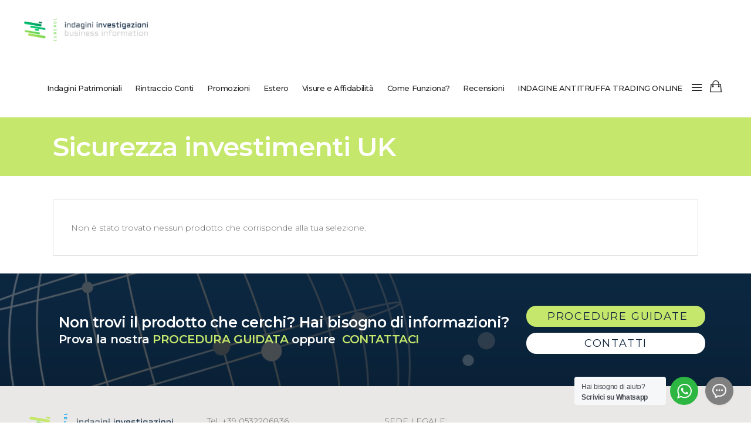

--- FILE ---
content_type: text/html; charset=UTF-8
request_url: https://shop.europolinvestigazioni.com/tag-prodotto/sicurezza-investimenti-uk/
body_size: 30793
content:
<!DOCTYPE html>
<html lang="it-IT">
<head>
	<meta name="google-site-verification" content="iBrvgBgFuZVIKKhg3lLTT8MqepWoTa9PFmhgdgqLERU" />
    <link rel="apple-touch-icon" sizes="57x57" href="/fav/apple-icon-57x57.png">
    <link rel="apple-touch-icon" sizes="60x60" href="/fav/apple-icon-60x60.png">
    <link rel="apple-touch-icon" sizes="72x72" href="/fav/apple-icon-72x72.png">
    <link rel="apple-touch-icon" sizes="76x76" href="/fav/apple-icon-76x76.png">
    <link rel="apple-touch-icon" sizes="114x114" href="/fav/apple-icon-114x114.png">
    <link rel="apple-touch-icon" sizes="120x120" href="/fav/apple-icon-120x120.png">
    <link rel="apple-touch-icon" sizes="144x144" href="/fav/apple-icon-144x144.png">
    <link rel="apple-touch-icon" sizes="152x152" href="/fav/apple-icon-152x152.png">
    <link rel="apple-touch-icon" sizes="180x180" href="/fav/apple-icon-180x180.png">
    <link rel="icon" type="image/png" sizes="192x192"  href="/fav/android-icon-192x192.png">
    <link rel="icon" type="image/png" sizes="32x32" href="/fav/favicon-32x32.png">
    <link rel="icon" type="image/png" sizes="96x96" href="/fav/favicon-96x96.png">
    <link rel="icon" type="image/png" sizes="16x16" href="/fav/favicon-16x16.png">
    <link rel="manifest" href="/fav/manifest.json">
    <meta name="msapplication-TileColor" content="#ffffff">
    <meta name="msapplication-TileImage" content="/fav/ms-icon-144x144.png">
    <meta name="theme-color" content="#ffffff">
    		
		<meta charset="UTF-8"/>
		<link rel="profile" href="https://gmpg.org/xfn/11"/>
			
				<meta name="viewport" content="width=device-width,initial-scale=1,user-scalable=yes">
		<meta name='robots' content='index, follow, max-image-preview:large, max-snippet:-1, max-video-preview:-1' />
			<!-- Pixel Cat  Global site tag (gtag.js) - Google Analytics -->
			<script async src="https://www.googletagmanager.com/gtag/js?id=G-H288TS3KQR"></script>
			<script>
				window.dataLayer = window.dataLayer || [];
				function gtag(){dataLayer.push(arguments);}
				gtag('js', new Date());
				gtag( 'config', 'G-H288TS3KQR' );
			</script>
				<!-- Pixel Cat Facebook Pixel Code -->
	<script>
	!function(f,b,e,v,n,t,s){if(f.fbq)return;n=f.fbq=function(){n.callMethod?
	n.callMethod.apply(n,arguments):n.queue.push(arguments)};if(!f._fbq)f._fbq=n;
	n.push=n;n.loaded=!0;n.version='2.0';n.queue=[];t=b.createElement(e);t.async=!0;
	t.src=v;s=b.getElementsByTagName(e)[0];s.parentNode.insertBefore(t,s)}(window,
	document,'script','https://connect.facebook.net/en_US/fbevents.js' );
	fbq( 'init', '724730044364721' );	</script>
	<!-- DO NOT MODIFY -->
	<!-- End Facebook Pixel Code -->
	
<!-- Google Tag Manager for WordPress by gtm4wp.com -->
<script data-cfasync="false" data-pagespeed-no-defer>
	var gtm4wp_datalayer_name = "dataLayer";
	var dataLayer = dataLayer || [];
	const gtm4wp_use_sku_instead = 0;
	const gtm4wp_currency = 'EUR';
	const gtm4wp_product_per_impression = 20;
	const gtm4wp_clear_ecommerce = false;
	const gtm4wp_datalayer_max_timeout = 2000;
</script>
<!-- End Google Tag Manager for WordPress by gtm4wp.com -->
	<!-- This site is optimized with the Yoast SEO plugin v26.8 - https://yoast.com/product/yoast-seo-wordpress/ -->
	<title>Sicurezza investimenti UK Archivi - Shop Europol Investigazioni</title>
<link data-rocket-preload as="style" href="https://fonts.googleapis.com/css?family=Montserrat%3A300%2C400%2C400italic%2C500%2C500italic%2C600%2C600italic%2C700%2C700italic%2C800%2C800italic&#038;subset=latin-ext&#038;display=swap" rel="preload">
<link href="https://fonts.googleapis.com/css?family=Montserrat%3A300%2C400%2C400italic%2C500%2C500italic%2C600%2C600italic%2C700%2C700italic%2C800%2C800italic&#038;subset=latin-ext&#038;display=swap" media="print" onload="this.media=&#039;all&#039;" rel="stylesheet">
<noscript data-wpr-hosted-gf-parameters=""><link rel="stylesheet" href="https://fonts.googleapis.com/css?family=Montserrat%3A300%2C400%2C400italic%2C500%2C500italic%2C600%2C600italic%2C700%2C700italic%2C800%2C800italic&#038;subset=latin-ext&#038;display=swap"></noscript>
	<link rel="canonical" href="https://shop.europolinvestigazioni.com/tag-prodotto/sicurezza-investimenti-uk/" />
	<meta property="og:locale" content="it_IT" />
	<meta property="og:type" content="article" />
	<meta property="og:title" content="Sicurezza investimenti UK Archivi - Shop Europol Investigazioni" />
	<meta property="og:url" content="https://shop.europolinvestigazioni.com/tag-prodotto/sicurezza-investimenti-uk/" />
	<meta property="og:site_name" content="Shop Europol Investigazioni" />
	<meta name="twitter:card" content="summary_large_image" />
	<meta name="twitter:site" content="@europolsrl" />
	<script type="application/ld+json" class="yoast-schema-graph">{"@context":"https://schema.org","@graph":[{"@type":"CollectionPage","@id":"https://shop.europolinvestigazioni.com/tag-prodotto/sicurezza-investimenti-uk/","url":"https://shop.europolinvestigazioni.com/tag-prodotto/sicurezza-investimenti-uk/","name":"Sicurezza investimenti UK Archivi - Shop Europol Investigazioni","isPartOf":{"@id":"https://shop.europolinvestigazioni.com/#website"},"breadcrumb":{"@id":"https://shop.europolinvestigazioni.com/tag-prodotto/sicurezza-investimenti-uk/#breadcrumb"},"inLanguage":"it-IT"},{"@type":"BreadcrumbList","@id":"https://shop.europolinvestigazioni.com/tag-prodotto/sicurezza-investimenti-uk/#breadcrumb","itemListElement":[{"@type":"ListItem","position":1,"name":"Home","item":"https://shop.europolinvestigazioni.com/"},{"@type":"ListItem","position":2,"name":"shop","item":"https://shop.europolinvestigazioni.com/shop/"},{"@type":"ListItem","position":3,"name":"Sicurezza investimenti UK"}]},{"@type":"WebSite","@id":"https://shop.europolinvestigazioni.com/#website","url":"https://shop.europolinvestigazioni.com/","name":"Shop Europol Investigazioni","description":"E-commerce investigativo: rintraccio conti correnti bancari, rintraccio debitori, indagini finanziarie, tutte le informazioni per recupero crediti. Il miglior sito online di informazioni commerciali e finanziarie. Europol Investigazioni.","publisher":{"@id":"https://shop.europolinvestigazioni.com/#organization"},"potentialAction":[{"@type":"SearchAction","target":{"@type":"EntryPoint","urlTemplate":"https://shop.europolinvestigazioni.com/?s={search_term_string}"},"query-input":{"@type":"PropertyValueSpecification","valueRequired":true,"valueName":"search_term_string"}}],"inLanguage":"it-IT"},{"@type":"Organization","@id":"https://shop.europolinvestigazioni.com/#organization","name":"Europol Investigazioni","url":"https://shop.europolinvestigazioni.com/","logo":{"@type":"ImageObject","inLanguage":"it-IT","@id":"https://shop.europolinvestigazioni.com/#/schema/logo/image/","url":"https://shop.europolinvestigazioni.com/wp-content/uploads/2020/07/europol-shop-logo-footer.png","contentUrl":"https://shop.europolinvestigazioni.com/wp-content/uploads/2020/07/europol-shop-logo-footer.png","width":185,"height":34,"caption":"Europol Investigazioni"},"image":{"@id":"https://shop.europolinvestigazioni.com/#/schema/logo/image/"},"sameAs":["https://www.facebook.com/europolinvestigazioni","https://x.com/europolsrl","https://www.instagram.com/europolsrl/","https://www.linkedin.com/in/europol-srl-agenzia-investigativa-privata-05471628/?originalSubdomain=it","https://www.youtube.com/c/Europolinvestigazioni"]}]}</script>
	<!-- / Yoast SEO plugin. -->


<link rel='dns-prefetch' href='//fonts.googleapis.com' />
<link href='https://fonts.gstatic.com' crossorigin rel='preconnect' />
<style id='wp-img-auto-sizes-contain-inline-css' type='text/css'>
img:is([sizes=auto i],[sizes^="auto," i]){contain-intrinsic-size:3000px 1500px}
/*# sourceURL=wp-img-auto-sizes-contain-inline-css */
</style>
<link rel='stylesheet' id='dashicons-css' href='https://shop.europolinvestigazioni.com/wp-includes/css/dashicons.min.css?ver=6.9' type='text/css' media='all' />
<link rel='stylesheet' id='post-views-counter-frontend-css' href='https://shop.europolinvestigazioni.com/wp-content/plugins/post-views-counter/css/frontend.css?ver=1.7.2' type='text/css' media='all' />
<link rel='stylesheet' id='themecomplete-epo-css' href='https://shop.europolinvestigazioni.com/wp-content/plugins/woocommerce-tm-extra-product-options/assets/css/epo.min.css?ver=6.4.2' type='text/css' media='all' />
<link rel='stylesheet' id='themecomplete-epo-smallscreen-css' href='https://shop.europolinvestigazioni.com/wp-content/plugins/woocommerce-tm-extra-product-options/assets/css/tm-epo-smallscreen.min.css?ver=6.4.2' type='text/css' media='only screen and (max-width: 768px)' />
<style id='wp-block-library-inline-css' type='text/css'>
:root{--wp-block-synced-color:#7a00df;--wp-block-synced-color--rgb:122,0,223;--wp-bound-block-color:var(--wp-block-synced-color);--wp-editor-canvas-background:#ddd;--wp-admin-theme-color:#007cba;--wp-admin-theme-color--rgb:0,124,186;--wp-admin-theme-color-darker-10:#006ba1;--wp-admin-theme-color-darker-10--rgb:0,107,160.5;--wp-admin-theme-color-darker-20:#005a87;--wp-admin-theme-color-darker-20--rgb:0,90,135;--wp-admin-border-width-focus:2px}@media (min-resolution:192dpi){:root{--wp-admin-border-width-focus:1.5px}}.wp-element-button{cursor:pointer}:root .has-very-light-gray-background-color{background-color:#eee}:root .has-very-dark-gray-background-color{background-color:#313131}:root .has-very-light-gray-color{color:#eee}:root .has-very-dark-gray-color{color:#313131}:root .has-vivid-green-cyan-to-vivid-cyan-blue-gradient-background{background:linear-gradient(135deg,#00d084,#0693e3)}:root .has-purple-crush-gradient-background{background:linear-gradient(135deg,#34e2e4,#4721fb 50%,#ab1dfe)}:root .has-hazy-dawn-gradient-background{background:linear-gradient(135deg,#faaca8,#dad0ec)}:root .has-subdued-olive-gradient-background{background:linear-gradient(135deg,#fafae1,#67a671)}:root .has-atomic-cream-gradient-background{background:linear-gradient(135deg,#fdd79a,#004a59)}:root .has-nightshade-gradient-background{background:linear-gradient(135deg,#330968,#31cdcf)}:root .has-midnight-gradient-background{background:linear-gradient(135deg,#020381,#2874fc)}:root{--wp--preset--font-size--normal:16px;--wp--preset--font-size--huge:42px}.has-regular-font-size{font-size:1em}.has-larger-font-size{font-size:2.625em}.has-normal-font-size{font-size:var(--wp--preset--font-size--normal)}.has-huge-font-size{font-size:var(--wp--preset--font-size--huge)}.has-text-align-center{text-align:center}.has-text-align-left{text-align:left}.has-text-align-right{text-align:right}.has-fit-text{white-space:nowrap!important}#end-resizable-editor-section{display:none}.aligncenter{clear:both}.items-justified-left{justify-content:flex-start}.items-justified-center{justify-content:center}.items-justified-right{justify-content:flex-end}.items-justified-space-between{justify-content:space-between}.screen-reader-text{border:0;clip-path:inset(50%);height:1px;margin:-1px;overflow:hidden;padding:0;position:absolute;width:1px;word-wrap:normal!important}.screen-reader-text:focus{background-color:#ddd;clip-path:none;color:#444;display:block;font-size:1em;height:auto;left:5px;line-height:normal;padding:15px 23px 14px;text-decoration:none;top:5px;width:auto;z-index:100000}html :where(.has-border-color){border-style:solid}html :where([style*=border-top-color]){border-top-style:solid}html :where([style*=border-right-color]){border-right-style:solid}html :where([style*=border-bottom-color]){border-bottom-style:solid}html :where([style*=border-left-color]){border-left-style:solid}html :where([style*=border-width]){border-style:solid}html :where([style*=border-top-width]){border-top-style:solid}html :where([style*=border-right-width]){border-right-style:solid}html :where([style*=border-bottom-width]){border-bottom-style:solid}html :where([style*=border-left-width]){border-left-style:solid}html :where(img[class*=wp-image-]){height:auto;max-width:100%}:where(figure){margin:0 0 1em}html :where(.is-position-sticky){--wp-admin--admin-bar--position-offset:var(--wp-admin--admin-bar--height,0px)}@media screen and (max-width:600px){html :where(.is-position-sticky){--wp-admin--admin-bar--position-offset:0px}}

/*# sourceURL=wp-block-library-inline-css */
</style><link rel='stylesheet' id='wc-blocks-style-css' href='https://shop.europolinvestigazioni.com/wp-content/plugins/woocommerce/assets/client/blocks/wc-blocks.css?ver=wc-10.4.3' type='text/css' media='all' />
<style id='global-styles-inline-css' type='text/css'>
:root{--wp--preset--aspect-ratio--square: 1;--wp--preset--aspect-ratio--4-3: 4/3;--wp--preset--aspect-ratio--3-4: 3/4;--wp--preset--aspect-ratio--3-2: 3/2;--wp--preset--aspect-ratio--2-3: 2/3;--wp--preset--aspect-ratio--16-9: 16/9;--wp--preset--aspect-ratio--9-16: 9/16;--wp--preset--color--black: #000000;--wp--preset--color--cyan-bluish-gray: #abb8c3;--wp--preset--color--white: #ffffff;--wp--preset--color--pale-pink: #f78da7;--wp--preset--color--vivid-red: #cf2e2e;--wp--preset--color--luminous-vivid-orange: #ff6900;--wp--preset--color--luminous-vivid-amber: #fcb900;--wp--preset--color--light-green-cyan: #7bdcb5;--wp--preset--color--vivid-green-cyan: #00d084;--wp--preset--color--pale-cyan-blue: #8ed1fc;--wp--preset--color--vivid-cyan-blue: #0693e3;--wp--preset--color--vivid-purple: #9b51e0;--wp--preset--gradient--vivid-cyan-blue-to-vivid-purple: linear-gradient(135deg,rgb(6,147,227) 0%,rgb(155,81,224) 100%);--wp--preset--gradient--light-green-cyan-to-vivid-green-cyan: linear-gradient(135deg,rgb(122,220,180) 0%,rgb(0,208,130) 100%);--wp--preset--gradient--luminous-vivid-amber-to-luminous-vivid-orange: linear-gradient(135deg,rgb(252,185,0) 0%,rgb(255,105,0) 100%);--wp--preset--gradient--luminous-vivid-orange-to-vivid-red: linear-gradient(135deg,rgb(255,105,0) 0%,rgb(207,46,46) 100%);--wp--preset--gradient--very-light-gray-to-cyan-bluish-gray: linear-gradient(135deg,rgb(238,238,238) 0%,rgb(169,184,195) 100%);--wp--preset--gradient--cool-to-warm-spectrum: linear-gradient(135deg,rgb(74,234,220) 0%,rgb(151,120,209) 20%,rgb(207,42,186) 40%,rgb(238,44,130) 60%,rgb(251,105,98) 80%,rgb(254,248,76) 100%);--wp--preset--gradient--blush-light-purple: linear-gradient(135deg,rgb(255,206,236) 0%,rgb(152,150,240) 100%);--wp--preset--gradient--blush-bordeaux: linear-gradient(135deg,rgb(254,205,165) 0%,rgb(254,45,45) 50%,rgb(107,0,62) 100%);--wp--preset--gradient--luminous-dusk: linear-gradient(135deg,rgb(255,203,112) 0%,rgb(199,81,192) 50%,rgb(65,88,208) 100%);--wp--preset--gradient--pale-ocean: linear-gradient(135deg,rgb(255,245,203) 0%,rgb(182,227,212) 50%,rgb(51,167,181) 100%);--wp--preset--gradient--electric-grass: linear-gradient(135deg,rgb(202,248,128) 0%,rgb(113,206,126) 100%);--wp--preset--gradient--midnight: linear-gradient(135deg,rgb(2,3,129) 0%,rgb(40,116,252) 100%);--wp--preset--font-size--small: 13px;--wp--preset--font-size--medium: 20px;--wp--preset--font-size--large: 36px;--wp--preset--font-size--x-large: 42px;--wp--preset--spacing--20: 0.44rem;--wp--preset--spacing--30: 0.67rem;--wp--preset--spacing--40: 1rem;--wp--preset--spacing--50: 1.5rem;--wp--preset--spacing--60: 2.25rem;--wp--preset--spacing--70: 3.38rem;--wp--preset--spacing--80: 5.06rem;--wp--preset--shadow--natural: 6px 6px 9px rgba(0, 0, 0, 0.2);--wp--preset--shadow--deep: 12px 12px 50px rgba(0, 0, 0, 0.4);--wp--preset--shadow--sharp: 6px 6px 0px rgba(0, 0, 0, 0.2);--wp--preset--shadow--outlined: 6px 6px 0px -3px rgb(255, 255, 255), 6px 6px rgb(0, 0, 0);--wp--preset--shadow--crisp: 6px 6px 0px rgb(0, 0, 0);}:where(.is-layout-flex){gap: 0.5em;}:where(.is-layout-grid){gap: 0.5em;}body .is-layout-flex{display: flex;}.is-layout-flex{flex-wrap: wrap;align-items: center;}.is-layout-flex > :is(*, div){margin: 0;}body .is-layout-grid{display: grid;}.is-layout-grid > :is(*, div){margin: 0;}:where(.wp-block-columns.is-layout-flex){gap: 2em;}:where(.wp-block-columns.is-layout-grid){gap: 2em;}:where(.wp-block-post-template.is-layout-flex){gap: 1.25em;}:where(.wp-block-post-template.is-layout-grid){gap: 1.25em;}.has-black-color{color: var(--wp--preset--color--black) !important;}.has-cyan-bluish-gray-color{color: var(--wp--preset--color--cyan-bluish-gray) !important;}.has-white-color{color: var(--wp--preset--color--white) !important;}.has-pale-pink-color{color: var(--wp--preset--color--pale-pink) !important;}.has-vivid-red-color{color: var(--wp--preset--color--vivid-red) !important;}.has-luminous-vivid-orange-color{color: var(--wp--preset--color--luminous-vivid-orange) !important;}.has-luminous-vivid-amber-color{color: var(--wp--preset--color--luminous-vivid-amber) !important;}.has-light-green-cyan-color{color: var(--wp--preset--color--light-green-cyan) !important;}.has-vivid-green-cyan-color{color: var(--wp--preset--color--vivid-green-cyan) !important;}.has-pale-cyan-blue-color{color: var(--wp--preset--color--pale-cyan-blue) !important;}.has-vivid-cyan-blue-color{color: var(--wp--preset--color--vivid-cyan-blue) !important;}.has-vivid-purple-color{color: var(--wp--preset--color--vivid-purple) !important;}.has-black-background-color{background-color: var(--wp--preset--color--black) !important;}.has-cyan-bluish-gray-background-color{background-color: var(--wp--preset--color--cyan-bluish-gray) !important;}.has-white-background-color{background-color: var(--wp--preset--color--white) !important;}.has-pale-pink-background-color{background-color: var(--wp--preset--color--pale-pink) !important;}.has-vivid-red-background-color{background-color: var(--wp--preset--color--vivid-red) !important;}.has-luminous-vivid-orange-background-color{background-color: var(--wp--preset--color--luminous-vivid-orange) !important;}.has-luminous-vivid-amber-background-color{background-color: var(--wp--preset--color--luminous-vivid-amber) !important;}.has-light-green-cyan-background-color{background-color: var(--wp--preset--color--light-green-cyan) !important;}.has-vivid-green-cyan-background-color{background-color: var(--wp--preset--color--vivid-green-cyan) !important;}.has-pale-cyan-blue-background-color{background-color: var(--wp--preset--color--pale-cyan-blue) !important;}.has-vivid-cyan-blue-background-color{background-color: var(--wp--preset--color--vivid-cyan-blue) !important;}.has-vivid-purple-background-color{background-color: var(--wp--preset--color--vivid-purple) !important;}.has-black-border-color{border-color: var(--wp--preset--color--black) !important;}.has-cyan-bluish-gray-border-color{border-color: var(--wp--preset--color--cyan-bluish-gray) !important;}.has-white-border-color{border-color: var(--wp--preset--color--white) !important;}.has-pale-pink-border-color{border-color: var(--wp--preset--color--pale-pink) !important;}.has-vivid-red-border-color{border-color: var(--wp--preset--color--vivid-red) !important;}.has-luminous-vivid-orange-border-color{border-color: var(--wp--preset--color--luminous-vivid-orange) !important;}.has-luminous-vivid-amber-border-color{border-color: var(--wp--preset--color--luminous-vivid-amber) !important;}.has-light-green-cyan-border-color{border-color: var(--wp--preset--color--light-green-cyan) !important;}.has-vivid-green-cyan-border-color{border-color: var(--wp--preset--color--vivid-green-cyan) !important;}.has-pale-cyan-blue-border-color{border-color: var(--wp--preset--color--pale-cyan-blue) !important;}.has-vivid-cyan-blue-border-color{border-color: var(--wp--preset--color--vivid-cyan-blue) !important;}.has-vivid-purple-border-color{border-color: var(--wp--preset--color--vivid-purple) !important;}.has-vivid-cyan-blue-to-vivid-purple-gradient-background{background: var(--wp--preset--gradient--vivid-cyan-blue-to-vivid-purple) !important;}.has-light-green-cyan-to-vivid-green-cyan-gradient-background{background: var(--wp--preset--gradient--light-green-cyan-to-vivid-green-cyan) !important;}.has-luminous-vivid-amber-to-luminous-vivid-orange-gradient-background{background: var(--wp--preset--gradient--luminous-vivid-amber-to-luminous-vivid-orange) !important;}.has-luminous-vivid-orange-to-vivid-red-gradient-background{background: var(--wp--preset--gradient--luminous-vivid-orange-to-vivid-red) !important;}.has-very-light-gray-to-cyan-bluish-gray-gradient-background{background: var(--wp--preset--gradient--very-light-gray-to-cyan-bluish-gray) !important;}.has-cool-to-warm-spectrum-gradient-background{background: var(--wp--preset--gradient--cool-to-warm-spectrum) !important;}.has-blush-light-purple-gradient-background{background: var(--wp--preset--gradient--blush-light-purple) !important;}.has-blush-bordeaux-gradient-background{background: var(--wp--preset--gradient--blush-bordeaux) !important;}.has-luminous-dusk-gradient-background{background: var(--wp--preset--gradient--luminous-dusk) !important;}.has-pale-ocean-gradient-background{background: var(--wp--preset--gradient--pale-ocean) !important;}.has-electric-grass-gradient-background{background: var(--wp--preset--gradient--electric-grass) !important;}.has-midnight-gradient-background{background: var(--wp--preset--gradient--midnight) !important;}.has-small-font-size{font-size: var(--wp--preset--font-size--small) !important;}.has-medium-font-size{font-size: var(--wp--preset--font-size--medium) !important;}.has-large-font-size{font-size: var(--wp--preset--font-size--large) !important;}.has-x-large-font-size{font-size: var(--wp--preset--font-size--x-large) !important;}
/*# sourceURL=global-styles-inline-css */
</style>

<style id='classic-theme-styles-inline-css' type='text/css'>
/*! This file is auto-generated */
.wp-block-button__link{color:#fff;background-color:#32373c;border-radius:9999px;box-shadow:none;text-decoration:none;padding:calc(.667em + 2px) calc(1.333em + 2px);font-size:1.125em}.wp-block-file__button{background:#32373c;color:#fff;text-decoration:none}
/*# sourceURL=/wp-includes/css/classic-themes.min.css */
</style>
<link rel='stylesheet' id='nta-css-popup-css' href='https://shop.europolinvestigazioni.com/wp-content/plugins/wp-whatsapp/assets/dist/css/style.css?ver=6.9' type='text/css' media='all' />
<style id='woocommerce-inline-inline-css' type='text/css'>
.woocommerce form .form-row .required { visibility: visible; }
/*# sourceURL=woocommerce-inline-inline-css */
</style>
<link rel='stylesheet' id='atmosphere-edge-default-style-css' href='https://shop.europolinvestigazioni.com/wp-content/themes/atmosphere/style.css?ver=6.9' type='text/css' media='all' />
<link rel='stylesheet' id='atmosphere-edge-modules-css' href='https://shop.europolinvestigazioni.com/wp-content/themes/atmosphere/assets/css/modules.min.css?ver=6.9' type='text/css' media='all' />
<style id='atmosphere-edge-modules-inline-css' type='text/css'>
.edgtf-onsale {display:none!important;}
.woocommerce-simple-registration-login-link {display:none;}

@media only screen and (max-width: 680px) {
 .edgtf-footer-top-holder input.wpcf7-form-control.wpcf7-submit {
 padding: 0 22px;
 }
}
@media only screen and (min-width: 1025px) { 
 .edgtf-page-footer .edgtf-footer-bottom-holder .edgtf-footer-bottom-inner .edgtf-grid-col-3:last-child {
 text-align: center;
 }
}

.edgtf-side-menu .widget.widget_nav_menu ul li a {
 margin-top:10px!important;
 font-size:20px;
 line-height: 25px;}

#menu-vertical-menu li ul.sub-menu li a {
 padding-right:30px;
 font-size:15px;
 }

.edgtf-logo-wrapper a {
 
 height: 39px !important;
 padding-top: 20px;}

.posted_in{
display:none !important;
}

.edgtf-logo-wrapper {
max-width: 295px !important;
}

.edgtf-icon-widget-holder {
vertical-align:middle !important;
}
#customer_details .col-2 {padding-top:166px;}
.woocommerce-shipping-fields {display:none!important;}

h2.woocommerce-loop-category__title {
 font-size: 20px;
}

mark {
 background-color: #ffffff;
 color: black;
}

.writehometext .edgtf-cf-typed-wrap {color:#ff973e!important;}
.extended {display:block; width:100%!important; margin: 0 auto !important;
text-align: center;
}
.extended90 {display:block; width:90%!important; margin: 0 auto !important;
text-align: center;
}
.pre-footer-link {color:#ea0029;}
.pre-footer-link:hover,.pre-footer-link:focus {color:#000;}
.trasparentbg {text-align:center!important;}
.trasparentbg h4 {background:rgba(0,0,0,0.4); display:inline!important; color:white!important; padding:12px!important;}

#submit_comment:hover, .post-password-form input[type="submit"]:hover, input.wpcf7-form-control.wpcf7-submit:hover {
 color: #ff973e;
 background-color: #292929;
}


ol.progress-track {
 display: table;
 list-style-type: none;
 margin: 0;
 padding: 2em 1em;
 table-layout: fixed;
 width: 100%;
}
ol.progress-track li {
 display: table-cell;
 line-height: 3em;
 position: relative;
 text-align: center;
}
ol.progress-track li .icon-wrap {
 border-radius: 33%;
 top: -1.5em;
 color: #292929;
 display: block;
 height: 2.5em;
 margin: 0 auto -2em;
 font-size: 16px;
 font-weight: bold;

 right: 0;
 position: absolute;
 width: 2.5em;
}
ol.progress-track li .icon-check-mark,
ol.progress-track li .icon-down-arrow {
 height: 25px;
 width: 15px;
 display: inline-block;
 fill: currentColor;
}
ol.progress-track li .progress-text {
 position: relative;
 top: 10px;
}
ol.progress-track li.progress-done {
 border-top: 7px solid #72d54b;
 transition: border-color 1s ease-in-out;
 -webkit-transition: border-color 1s ease-in-out;
 -moz-transition: border-color 1s ease-in-out;
}
ol.progress-track li.progress-done .icon-down-arrow {
 display: none;
}
ol.progress-track li.progress-done.progress-current .icon-wrap {
 background-color: #72d54b;
}
ol.progress-track li.progress-done.progress-current .icon-wrap .icon-check-mark {
 display: none;
}
ol.progress-track li.progress-done.progress-current .icon-wrap .icon-down-arrow {
 display: block;
}
ol.progress-track li.progress-done .icon-wrap {
 background-color: #fff;
 border: 5px solid #72d54b;
}
ol.progress-track li.progress-todo {
 border-top: 7px solid #DDD;
 color: black;
}
ol.progress-track li.progress-todo .icon-wrap {
 background-color: #FFF;
 border: 5px solid #DDD;
 border-radius: 33%;
 bottom: 1.5em;
 color: #fff;
 display: block;
 height: 2.5em;


 width: 2.5em;
}
ol.progress-track li.progress-todo .icon-wrap .icon-check-mark,
ol.progress-track li.progress-todo .icon-wrap .icon-down-arrow {
 display: none;
}
.mfp-hide {display:none!important}
.hide{display:none}
.writehometext .edgtf-cf-label {display:block!important;}

@media all and (max-width: 1400px) and (min-width: 1024px) { 

.writetextcontainer { margin-bottom: 25px; }
}
.edgtf-side-menu-button-opener {margin:0!important;}
.edgtf-main-menu > ul > li > a {
 font-size: 13px!important;
padding: 0 10px 0 11px;
}

elemento {
}
.edgtf-vertical-align-containers .edgtf-position-right {

 min-width: 800px;
}
@media (max-width:1000px) {
.edgtf-vertical-align-containers .edgtf-position-right {

 min-width: none;
}
}

@media (min-width:1001px) and (max-width:1166px) {
.edgtf-vertical-align-containers .edgtf-position-right {

 min-width: 680px;
}
.edgtf-main-menu > ul > li > a {
 font-size: 11px!important;
padding: 0 7px 0 7px!important;
}
}

.page-id-8 .col-2 {
 width: 44%;
 margin-left: 0;
 margin-top: 0;
 float: right;
 padding: 20px;
 border: 1px solid black;
}

.page-id-8 .col-1 {
 width: 44%;
 margin-left: 0;
 float: left;
 padding: 20px;
 border: 1px solid black;
}
@media (max-width:1024px) {
.page-id-8 .col-1, .page-id-8 .col-2 {
width:100%!important; float:none!important; margin-top:10px;
}
}

.writetextcontainer {
	border-radius:15px;
}
.buttoncustom {
	border-radius:15px;
	padding: 0px 47px !important;
}
.writehometext .edgtf-cf-typed-wrap {
    color: #72d64c!important;
}
.extended90g {
	background-image: linear-gradient(to right, #bee66c , #00be70) !important;
	width:90%;
	text-align: center;
}
.extended90g2 {
	background-color:#ffffff !important;
	width:90%;
	color: #c5e76c !important;
	text-align: center;
}

.casa {
    opacity: 0.7;
}
.bannerhome {
	font-size: 20px;
    color: #ffffff;
    font-weight: bold;
    padding-bottom: 20px;
}
.bannerhome a {
	color:#ffffff !important;
}
.bannerhome a:hover {
	color:#00be70 !important;
}
.titolosottolineato:after {
    content: ' ';
    display: block;
    border-top: 2px solid #222222;
    height: 0;
    width: 1rem;
    min-width: 1rem;
    margin-left:2px;
    bottom: 0.1em;
}
.testoverde {
	color: #c5e76c;
}
.testoblu {
	color:#0b2641;
}
.testobianco {
	color:#ffffff;
}
.doppiobordo {
	padding:20px;
	 border-width: 2px;
	width:80%;
	border-top-style: solid;
	border-bottom-style: solid;
	border-bottom-color: #e9e9e9;
	border-top-color: #e9e9e9;
	
}
.bordosotto {
	padding:20px;
	 border-width: 2px;
	width:80%;
	border-bottom-style: solid;
	border-bottom-color: #e9e9e9;
}
.wcps-container-4441 {
background-color:rgba(0,0,0,0) !important;
}

.wcps-container .owl-nav.topright .owl-prev {
    background: url(/wp-content/plugins/woocommerce-products-slider/assets/front/css/images/arrow-prev.png) no-repeat scroll 0 0 rgb(18, 38, 61);
    border: 1px solid rgba(221, 221, 221, 0.0);
    border-radius: 3px;
    color: rgb(0, 0, 0);
    height: 30px;
    padding: 0;
    opacity: 1;
    width: 50px;
    display: inline-block;
    background-position: 10px 5px;
    margin: 0 5px;
}
.wcps-container .owl-nav.topright .owl-next {
    background: url(wp-content/plugins/woocommerce-products-slider/assets/front/css/images/arrow-next.png) no-repeat scroll 0 0 rgb(18, 38, 61);
    border: 1px solid rgba(221, 221, 221, 0.0);
    border-radius: 3px;
    color: rgb(0, 0, 0);
    padding: 0;
    width: 50px;
    opacity: 1;
    height: 30px;
    display: inline-block;
    background-position: 10px 5px;
}
.wcps-container .owl-dots .owl-dot {
    background: rgba(255, 255, 255, 1);
    border-radius: 20px;
    display: inline-block;
    height: 15px;
    margin: 5px 7px;
    opacity: 0.5;
    width: 15px;
}


.woocommerce-cart.edgtf-woocommerce-page  .woocommerce-message {
    display: none!important;
    opacity: 0;
    position: absolute;
    left: 9999999999999;
}

/*# sourceURL=atmosphere-edge-modules-inline-css */
</style>
<link rel='stylesheet' id='atmosphere-edgtf-font_awesome-css' href='https://shop.europolinvestigazioni.com/wp-content/themes/atmosphere/assets/css/font-awesome/css/font-awesome.min.css?ver=6.9' type='text/css' media='all' />
<link rel='stylesheet' id='atmosphere-edgtf-font_elegant-css' href='https://shop.europolinvestigazioni.com/wp-content/themes/atmosphere/assets/css/elegant-icons/style.min.css?ver=6.9' type='text/css' media='all' />
<link rel='stylesheet' id='atmosphere-edgtf-ion_icons-css' href='https://shop.europolinvestigazioni.com/wp-content/themes/atmosphere/assets/css/ion-icons/css/ionicons.min.css?ver=6.9' type='text/css' media='all' />
<link rel='stylesheet' id='atmosphere-edgtf-linea_icons-css' href='https://shop.europolinvestigazioni.com/wp-content/themes/atmosphere/assets/css/linea-icons/style.css?ver=6.9' type='text/css' media='all' />
<link rel='stylesheet' id='atmosphere-edgtf-simple_line_icons-css' href='https://shop.europolinvestigazioni.com/wp-content/themes/atmosphere/assets/css/simple-line-icons/simple-line-icons.css?ver=6.9' type='text/css' media='all' />
<link rel='stylesheet' id='mediaelement-css' href='https://shop.europolinvestigazioni.com/wp-includes/js/mediaelement/mediaelementplayer-legacy.min.css?ver=4.2.17' type='text/css' media='all' />
<link rel='stylesheet' id='wp-mediaelement-css' href='https://shop.europolinvestigazioni.com/wp-includes/js/mediaelement/wp-mediaelement.min.css?ver=6.9' type='text/css' media='all' />
<link rel='stylesheet' id='atmosphere-edge-woo-css' href='https://shop.europolinvestigazioni.com/wp-content/themes/atmosphere/assets/css/woocommerce.min.css?ver=6.9' type='text/css' media='all' />
<style id='atmosphere-edge-woo-inline-css' type='text/css'>
/* generated in /home/eurshop3/public_html/wp-content/themes/atmosphere/assets/custom-styles/general-custom-styles.php atmosphere_edge_smooth_page_transition_styles function */
.edgtf-smooth-transition-loader { background-color: #ffffff;}


/*# sourceURL=atmosphere-edge-woo-inline-css */
</style>
<link rel='stylesheet' id='atmosphere-edge-woo-responsive-css' href='https://shop.europolinvestigazioni.com/wp-content/themes/atmosphere/assets/css/woocommerce-responsive.min.css?ver=6.9' type='text/css' media='all' />
<link rel='stylesheet' id='atmosphere-edge-style-dynamic-css' href='https://shop.europolinvestigazioni.com/wp-content/themes/atmosphere/assets/css/style_dynamic.css?ver=1697527264' type='text/css' media='all' />
<link rel='stylesheet' id='atmosphere-edge-modules-responsive-css' href='https://shop.europolinvestigazioni.com/wp-content/themes/atmosphere/assets/css/modules-responsive.min.css?ver=6.9' type='text/css' media='all' />
<link rel='stylesheet' id='atmosphere-edge-style-dynamic-responsive-css' href='https://shop.europolinvestigazioni.com/wp-content/themes/atmosphere/assets/css/style_dynamic_responsive.css?ver=1697527264' type='text/css' media='all' />

<script type="text/template" id="tmpl-variation-template">
	<div class="woocommerce-variation-description">{{{ data.variation.variation_description }}}</div>
	<div class="woocommerce-variation-price">{{{ data.variation.price_html }}}</div>
	<div class="woocommerce-variation-availability">{{{ data.variation.availability_html }}}</div>
</script>
<script type="text/template" id="tmpl-unavailable-variation-template">
	<p>Questo prodotto non è disponibile. Scegli un&#039;altra combinazione.</p>
</script>
<script type="text/javascript" src="https://shop.europolinvestigazioni.com/wp-includes/js/jquery/jquery.min.js?ver=3.7.1" id="jquery-core-js"></script>
<script type="text/javascript" src="https://shop.europolinvestigazioni.com/wp-includes/js/jquery/jquery-migrate.min.js?ver=3.4.1" id="jquery-migrate-js"></script>
<script type="text/javascript" src="https://shop.europolinvestigazioni.com/wp-includes/js/underscore.min.js?ver=1.13.7" id="underscore-js"></script>
<script type="text/javascript" id="wp-util-js-extra">
/* <![CDATA[ */
var _wpUtilSettings = {"ajax":{"url":"/wp-admin/admin-ajax.php"}};
//# sourceURL=wp-util-js-extra
/* ]]> */
</script>
<script type="text/javascript" src="https://shop.europolinvestigazioni.com/wp-includes/js/wp-util.min.js?ver=6.9" id="wp-util-js"></script>
<script type="text/javascript" src="https://shop.europolinvestigazioni.com/wp-content/plugins/woocommerce/assets/js/jquery-blockui/jquery.blockUI.min.js?ver=2.7.0-wc.10.4.3" id="wc-jquery-blockui-js" data-wp-strategy="defer"></script>
<script type="text/javascript" id="tt4b_ajax_script-js-extra">
/* <![CDATA[ */
var tt4b_script_vars = {"pixel_code":"CNCVAQRC77UAHVV87QA0","currency":"EUR","country":"IT","advanced_matching":"1"};
//# sourceURL=tt4b_ajax_script-js-extra
/* ]]> */
</script>
<script type="text/javascript" src="https://shop.europolinvestigazioni.com/wp-content/plugins/tiktok-for-business/admin/js/ajaxSnippet.js?ver=v1" id="tt4b_ajax_script-js"></script>
<script type="text/javascript" id="wc-add-to-cart-js-extra">
/* <![CDATA[ */
var wc_add_to_cart_params = {"ajax_url":"/wp-admin/admin-ajax.php","wc_ajax_url":"/?wc-ajax=%%endpoint%%","i18n_view_cart":"Visualizza carrello","cart_url":null,"is_cart":"","cart_redirect_after_add":"no"};
//# sourceURL=wc-add-to-cart-js-extra
/* ]]> */
</script>
<script type="text/javascript" src="https://shop.europolinvestigazioni.com/wp-content/plugins/woocommerce/assets/js/frontend/add-to-cart.min.js?ver=10.4.3" id="wc-add-to-cart-js" data-wp-strategy="defer"></script>
<script type="text/javascript" src="https://shop.europolinvestigazioni.com/wp-content/plugins/woocommerce/assets/js/js-cookie/js.cookie.min.js?ver=2.1.4-wc.10.4.3" id="wc-js-cookie-js" defer="defer" data-wp-strategy="defer"></script>
<script type="text/javascript" id="woocommerce-js-extra">
/* <![CDATA[ */
var woocommerce_params = {"ajax_url":"/wp-admin/admin-ajax.php","wc_ajax_url":"/?wc-ajax=%%endpoint%%","i18n_password_show":"Mostra password","i18n_password_hide":"Nascondi password"};
//# sourceURL=woocommerce-js-extra
/* ]]> */
</script>
<script type="text/javascript" src="https://shop.europolinvestigazioni.com/wp-content/plugins/woocommerce/assets/js/frontend/woocommerce.min.js?ver=10.4.3" id="woocommerce-js" defer="defer" data-wp-strategy="defer"></script>
<script type="text/javascript" src="https://shop.europolinvestigazioni.com/wp-content/plugins/js_composer/assets/js/vendors/woocommerce-add-to-cart.js?ver=7.8" id="vc_woocommerce-add-to-cart-js-js"></script>
<script type="text/javascript" src="https://shop.europolinvestigazioni.com/wp-content/plugins/woocommerce/assets/js/select2/select2.full.min.js?ver=4.0.3-wc.10.4.3" id="wc-select2-js" defer="defer" data-wp-strategy="defer"></script>
<script></script><link rel="https://api.w.org/" href="https://shop.europolinvestigazioni.com/wp-json/" /><link rel="alternate" title="JSON" type="application/json" href="https://shop.europolinvestigazioni.com/wp-json/wp/v2/product_tag/706" /><meta name="generator" content="WordPress 6.9" />
<meta name="generator" content="WooCommerce 10.4.3" />
<meta name="cdp-version" content="1.5.0" /><!-- Facebook Pixel Code -->
<script>
!function(f,b,e,v,n,t,s)
{if(f.fbq)return;n=f.fbq=function(){n.callMethod?
n.callMethod.apply(n,arguments):n.queue.push(arguments)};
if(!f._fbq)f._fbq=n;n.push=n;n.loaded=!0;n.version='2.0';
n.queue=[];t=b.createElement(e);t.async=!0;
t.src=v;s=b.getElementsByTagName(e)[0];
s.parentNode.insertBefore(t,s)}(window, document,'script',
'https://connect.facebook.net/en_US/fbevents.js');
fbq('init', '339213693801194');
fbq('track', 'PageView');
</script>
<noscript><img height="1" width="1" style="display:none"
src="https://www.facebook.com/tr?id=339213693801194&ev=PageView&noscript=1"
/></noscript>
<!-- End Facebook Pixel Code -->
<meta name="p:domain_verify" content="2478d0c11368f681a0cbba3cadd093b4"/>
<meta name="facebook-domain-verification" content="4u5jazpk8gdz0fb88cfjwr36ukc88j" />
<meta name="google-site-verification" content="JP_XAGzXz_MIMbxJC_-7CFofNdFhmt2x0rKF5xe6tLg" />
<!-- Google Tag Manager for WordPress by gtm4wp.com -->
<!-- GTM Container placement set to automatic -->
<script data-cfasync="false" data-pagespeed-no-defer type="text/javascript">
	var dataLayer_content = {"pagePostType":false,"pagePostType2":"tax-","pageCategory":[]};
	dataLayer.push( dataLayer_content );
</script>
<script data-cfasync="false" data-pagespeed-no-defer type="text/javascript">
(function(w,d,s,l,i){w[l]=w[l]||[];w[l].push({'gtm.start':
new Date().getTime(),event:'gtm.js'});var f=d.getElementsByTagName(s)[0],
j=d.createElement(s),dl=l!='dataLayer'?'&l='+l:'';j.async=true;j.src=
'//www.googletagmanager.com/gtm.js?id='+i+dl;f.parentNode.insertBefore(j,f);
})(window,document,'script','dataLayer','GTM-K45XGL4');
</script>
<!-- End Google Tag Manager for WordPress by gtm4wp.com --><!-- Google site verification - Google for WooCommerce -->
<meta name="google-site-verification" content="m-kfOJTPefcpz9cfDHS8ZrkG-bGsh--kPveffd7CsQI" />
	<noscript><style>.woocommerce-product-gallery{ opacity: 1 !important; }</style></noscript>
	<meta name="generator" content="Powered by WPBakery Page Builder - drag and drop page builder for WordPress."/>
	<!-- Start cookieyes banner -->
	<script id="cookieyes" type="text/javascript" src="https://cdn-cookieyes.com/client_data/ac90fb29e8e45b0354eaa651/script.js"></script>
	<!-- End cookieyes banner --><meta name="generator" content="Powered by Slider Revolution 6.5.15 - responsive, Mobile-Friendly Slider Plugin for WordPress with comfortable drag and drop interface." />
<script>function setREVStartSize(e){
			//window.requestAnimationFrame(function() {
				window.RSIW = window.RSIW===undefined ? window.innerWidth : window.RSIW;
				window.RSIH = window.RSIH===undefined ? window.innerHeight : window.RSIH;
				try {
					var pw = document.getElementById(e.c).parentNode.offsetWidth,
						newh;
					pw = pw===0 || isNaN(pw) ? window.RSIW : pw;
					e.tabw = e.tabw===undefined ? 0 : parseInt(e.tabw);
					e.thumbw = e.thumbw===undefined ? 0 : parseInt(e.thumbw);
					e.tabh = e.tabh===undefined ? 0 : parseInt(e.tabh);
					e.thumbh = e.thumbh===undefined ? 0 : parseInt(e.thumbh);
					e.tabhide = e.tabhide===undefined ? 0 : parseInt(e.tabhide);
					e.thumbhide = e.thumbhide===undefined ? 0 : parseInt(e.thumbhide);
					e.mh = e.mh===undefined || e.mh=="" || e.mh==="auto" ? 0 : parseInt(e.mh,0);
					if(e.layout==="fullscreen" || e.l==="fullscreen")
						newh = Math.max(e.mh,window.RSIH);
					else{
						e.gw = Array.isArray(e.gw) ? e.gw : [e.gw];
						for (var i in e.rl) if (e.gw[i]===undefined || e.gw[i]===0) e.gw[i] = e.gw[i-1];
						e.gh = e.el===undefined || e.el==="" || (Array.isArray(e.el) && e.el.length==0)? e.gh : e.el;
						e.gh = Array.isArray(e.gh) ? e.gh : [e.gh];
						for (var i in e.rl) if (e.gh[i]===undefined || e.gh[i]===0) e.gh[i] = e.gh[i-1];
											
						var nl = new Array(e.rl.length),
							ix = 0,
							sl;
						e.tabw = e.tabhide>=pw ? 0 : e.tabw;
						e.thumbw = e.thumbhide>=pw ? 0 : e.thumbw;
						e.tabh = e.tabhide>=pw ? 0 : e.tabh;
						e.thumbh = e.thumbhide>=pw ? 0 : e.thumbh;
						for (var i in e.rl) nl[i] = e.rl[i]<window.RSIW ? 0 : e.rl[i];
						sl = nl[0];
						for (var i in nl) if (sl>nl[i] && nl[i]>0) { sl = nl[i]; ix=i;}
						var m = pw>(e.gw[ix]+e.tabw+e.thumbw) ? 1 : (pw-(e.tabw+e.thumbw)) / (e.gw[ix]);
						newh =  (e.gh[ix] * m) + (e.tabh + e.thumbh);
					}
					var el = document.getElementById(e.c);
					if (el!==null && el) el.style.height = newh+"px";
					el = document.getElementById(e.c+"_wrapper");
					if (el!==null && el) {
						el.style.height = newh+"px";
						el.style.display = "block";
					}
				} catch(e){
					console.log("Failure at Presize of Slider:" + e)
				}
			//});
		  };</script>
		<style type="text/css" id="wp-custom-css">
			.fluidvids-item {
	min-height:400px;
}

#product-4873 p.price,
#product-4878 p.price

{
	display:none!important;
}

.wa__popup_chat_box.wa__active,
.wa__btn_popup {
    z-index: 99999!important;
}

body.post-template-default.single .edgtf-sidebar-holder.edgtf-grid-col-4{
	display:none!important;
}

body.post-template-default.single   .edgtf-page-content-holder.edgtf-grid-col-8 {
	width:100%!important;
}

body.post-template-default.single h2 {
    font-size: 28px;
	
}

body.post-template-default.single h1 {
    font-size: 40px;
	
}

.wpcf7-form-control-wrap.recaptcha{
	margin-top:20px;
	margin-bottom:20px;
	display: block;
}






@media(min-width:1025px) and (max-width:1200px) {
	.edgtf-header-standard .edgtf-menu-area {
		padding: 0;
	}
	.edgtf-page-header .edgtf-vertical-align-containers {
  padding: 0 20px;
	}
}

.boxgrande .colonna2 * .wpb_wrapper {
		display: flex;
		flex-direction:column;
		align-items: center;
		justify-items: center;
	}
.boxgrande .colonna1 {padding: 50px 0;}

@media(min-width:667px) {
	.edgtf-position-left * .edgtf-logo-wrapper a {
		padding: 0 !important;
	}
}
@media(min-width:667px) {
	.boxgrande .colonna2 * .vc_empty_space {
		display: none !important;
	}

	.boxgrande .colonna1 {padding: 0;}
	.boxgrande {
		display: flex;
		align-items: center;
		justify-content: center;
	}
}

/* #prodotti-evidenza .slick-slide {
	min-width: 150px;
} */

@media(min-width:767px) {
	.vc_custom_1585086748422 {
		margin-left: 90px !important;
	}
}

.products * #ez-toc-container {
		width:100%;
    box-sizing: border-box;
}


@media(min-width:767px) and (max-width:1200px) {
	#icon-wrapper .vc_column-inner .wpb_wrapper {
		height:100%;
		display:flex;
		flex-direction: column;
		align-items: center;
		justify-content: center;
	}
}

.edgtf-side-menu * #menu-vertical-menu>li {
	padding: 7.5px 0; 
}
.edgtf-side-menu * #menu-vertical-menu>li>a {
	font-weight: 500 !important;
	font-size: 16px !important;
}

.edgtf-right-side-menu-opened  * .edgtf-side-menu-button-opener {
	display: none;
}

#menu-vertical-menu * ul.sub-menu li a {
	padding: 10px !important;
	font-size: 16px !important;
  font-weight: 300 !important;
	line-height: 28px !important;
}


#menu-vertical-menu * ul.sub-menu li {
	direction: rtl;
	list-style: inside;
	display: list-item;
}

#menu-vertical-menu * ul.sub-menu {
	margin-bottom: 20px;
}

.edgtf-title-holder {
	min-height: 100px;
	height: auto !important;
}

@media only screen and (min-width: 1025px) and (max-width: 1350px) {
	.edgtf-page-footer .edgtf-column-content.edgtf-grid-col-3 {
		width: 50%;
		float: left;
	}
	.edgtf-footer-bottom-holder .widget {
  font-size: 14px;
  line-height: 26px;
}
	.edgtf-page-footer * .edgtf-grid-row {
		display: flex;
	}
}


.edgtf-woocommerce-page .woocommerce-checkout .col-1 .form-row, .edgtf-woocommerce-page .woocommerce-checkout .col-2 .form-row {
    width: 100%;}

.edgtf-side-menu {background-color: #008755;}

.boxgrande {padding: 15px;}
@media(min-width:1167px) {.boxgrande .colonna1 {padding-right: 20px;}}

/* 
.woocommerce-product-details__short-description ul li * {display: inline;}
 .su-button {
	background-color: #eeeeee!important;
	border-color: #008755 !important;
} */

 .su-button span{
	color: #000 !important;
	border-color: #008755 !important;
}







.flex-centered, .flex-centered > .vc_column-inner, .flex-centered > .vc_column-inner > .wpb_wrapper {
	display: flex;
	flex-direction: column;
	align-items: center;
}
.green-separator{
	border: 3px solid #c5e76c;
	width: 3% !important;
}
.edgtf-btn.edgtf-btn-solid.buttoncustom, .entry-summary form .single_add_to_cart_button{
	padding: 5px 35px !important;
	font-size: 18px;
	border-radius: 17px !important;
	font-weight: 400;
}
.edgtf-btn.edgtf-btn-solid.buttoncustom.fixedwidth{
	width: 95%;
	text-align: center;
}

.icon-section .edgtf-iwt-icon a {
	background-color: #c5e76c;
	border-radius: 100%;
	height: 95px;
	width: 95px;
}
.icon-section .edgtf-iwt-icon img {
	height: 45px;
	width: auto;
	padding-top: 25px;
}
#half-background-row {
	transform: translate(0,-75px);
	background-position: 0px -150px !important;
	z-index: -1;
}
#half-background-row .vc_column-inner{
	padding: 0;
}
.edgtf-title-holder.edgtf-standard-type {
	background-color: #c5e76c !important;
}
.edgtf-title-holder.edgtf-standard-type .edgtf-page-title{
	color: white;
}
strong, .product_meta > * {
	font-weight: 700;
}
p, .sku_wrapper .sku, .tagged_as a{
	font-weight: 400;
}
:not(.edgtf-page-footer)* a{
	color: #c5e76c !important;
	font-weight: 700;
}
#tab-description h4, .descriprtion-sub-title {
	padding-left: 20px;
	border-left: 4px solid #c5e76c;
	margin: 20px 0;
}
#tab-description h1, .description-title {
	display: block;
	background-color: #c5e76c;
	font-size: 45px;
}
.info-line {
	display: block;
	width: fit-content;
	padding: 0 30px;
	border-radius: 25px;
	border: 2px solid #000;
	font-size: 20px;
	font-weight: 400;
	letter-spacing: 1px;
	text-transform: uppercase;
}
.info-line-div {
	display: flex;
	justify-content: center;
	margin: 20px 0;
}
.info-line a{
	font-size: 27px;
	color: #000 !important;
}
 .su-button {
	background-color: #c5e76c !important;
	border: none !important;
	 padding: 15px;
	 width: calc(100% - 30px);
	 border-radius: 0 !important;
}
 .su-button span{
	color: #000 !important;
	border: none !important;
	 font-weight: 400;
	 font-size: 16px !important;
	 line-height: 1.3 !important;
}

.edgtf-single-product-title {
		padding-top: 50px;
		padding-bottom: 50px;
		font-size: 28px;
		background-color: #eee;
		margin-bottom: 0;
		padding-left: 15px;
		padding-right: 15px;
}	
.edgtf-single-product-content > .price {
		padding: 10px 30px;
		background-color:rgb(18, 38, 61);
		color:#c5e76c;
		font-weight: 700;
		text-transform: uppercase;
		font-size: 22px;
}
@media (min-width: 1024px) {
	.edgtf-single-product-content .woocommerce-product-gallery__image, .yith-wcbm-badge{
		margin-top:110px !important;
		z-index: 100;
	}
.woocommerce-product-details__short-description {
		padding-top:180px !important;
	}
	.edgtf-single-product-title {
		width: 100vw;
		height: 200px;
		padding-right: 50vw;
		box-sizing: border-box;
		
		position: absolute;
	}	
	.edgtf-single-product-content > .price {
		position: absolute;
		right: 0;
		top: 35px;
		height: 50px;
		box-sizing: border-box;
		margin: 0;
	}
}
@media (min-width: 1400px) {
	.edgtf-single-product-title {
		padding-left: calc(50vw - 650px);
		transform: translate( calc(650px - 50vw), -40px);
	}	
	.woocommerce-product-details__short-description .section-2 {
		top: 880px;
	}
}
@media (min-width: 1200px) AND (max-width: 1399px){
	.edgtf-single-product-title {
		padding-left: calc(50vw - 550px);
		transform: translate( calc(550px - 50vw), -40px);
	}
	.woocommerce-product-details__short-description .section-2 {
		top: 850px;
	}
}
@media (min-width: 1024px) AND (max-width: 1199px){
	.edgtf-single-product-title {
		padding-left: calc(50vw - 450px);
		transform: translate( calc(475px - 50vw), -40px);
	}	
		.woocommerce-product-details__short-description .section-2 {
		top: 820px;
	}
}


.product_meta >* {
	display: block;
}

.woocommerce-product-details__short-description .section-1, .woocommerce-product-details__short-description .section-2, .entry-summary .product_meta {
	display: inline-block;
}
@media(min-width: 1024px){
		.woocommerce-product-details__short-description .section-1, .woocommerce-product-details__short-description .section-2, .entry-summary .product_meta, .entry-summary form, .edgtf-single-product-content .woocommerce-product-gallery {
			width: 50% !important;
			box-sizing: border-box;
	}
	.entry-summary form{
		margin-top: 50px;
	}
	.woocommerce-product-details__short-description .section-2 {
		padding-right: 40px;
		float: left;
/* 		position: absolute; */
/* 		left: 0; */
	}
}
.entry-summary form{
	padding: 30px 50px;
	position: relative;
	float: right;
	background-color: rgb(197, 231, 108);
	color: #000;
	font-size: 15px;
}
.entry-summary form .tmcp-textfield{
	padding: 2px 5px !important;
	margin-bottom: 0 !important;
}
.entry-summary form .tmcp-field-wrap{
	padding: 0 !important;
}
.entry-summary form .tm-extra-product-options .tc-cell.tm-error{
	margin-top: 0 !important;
	color: #e95420;
}
.entry-summary form .tm-epo-required {
	color: #e95420;
}
.entry-summary form #tm-epo-totals{
	padding: 0;
}
.entry-summary form .quantity{
	margin-bottom: 30px;
}
.entry-summary form select{
	border: none;
	background-color: white;
	padding: 2px 20px;
}

.woocommerce-product-details__short-description h4{
	color: #c5e76c;
	margin: 0;
}
.woocommerce-product-details__short-description h5{
	font-weight: 400;
	font-size: 25px;
	margin-top: 40px;
	margin-bottom: 40px;
}
.woocommerce-product-details__short-description p, .woocommerce-product-details__short-description li{
	color: #000;
	font-size: 16px;
}
.edgtf-page-footer li {
	margin-bottom: 0 !important;
}
.edgtf-page-footer li::marker{
	color: rgb(40, 40, 40)
}
li::marker{
	content: "▸ ";
	color: #c5e76c;
}
.related.products h2 {
	text-align: center;
	padding: 15px;
}
.edgtf-woo-single-page .woocommerce-tabs ul.tabs {
	border-bottom:none;
}
.edgtf-woo-single-page .woocommerce-tabs ul.tabs > li a {
	font-size: 30px;
	text-align: center;
	margin-bottom: 40px;
}
.edgtf-woo-single-page .woocommerce-tabs ul.tabs > li a::after {
	display: none;
}
.edgtf-footer-bottom-inner .widget_media_image {
	height: 45px !important;
	width: auto;
	display: inline-block;
	margin: 10px;
}
.edgtf-footer-bottom-inner .loghi-pagamenti, .edgtf-footer-bottom-inner .widget_media_image {
	max-height: 40px !important;
	max-width: 50px !important;
	height: auto;
	width: auto;
	display: inline-block;
}
.edgtf-footer-bottom-inner h5 {
	font-weight: 400;
	font-size: 17px;
}
.edgtf-footer-top-holder {
	box-shadow: none !important;
}
.edgtf-footer-top-inner {
	padding: 46px 78px 0 !important;
}

.due-colonne-con-sfondo > .vc_col-sm-6 > .vc_column-inner > .wpb_wrapper {
	max-width: 600px;
	width: 100%;
}
.due-colonne-con-sfondo > .vc_col-sm-4 > .vc_column-inner > .wpb_wrapper {
	max-width: 400px;
	width: 100%;
}
.due-colonne-con-sfondo > .vc_col-sm-8 > .vc_column-inner > .wpb_wrapper {
	max-width: 800px;
	width: 100%;
}
.due-colonne-con-sfondo .vc_column-inner {
	display: flex;
	flex-direction: row !important;
}
.due-colonne-con-sfondo .prima-colonna .vc_column-inner {
	justify-content: end;
}
.due-colonne-con-sfondo .seconda-colonna .vc_column-inner > .wpb_wrapper {
	justify-content: start;
}
.step-by-step .wpb_text_column li {
	font-size: 25px
}
.step-by-step .wpb_text_column {
	font-size: 18px;
}

.woocommerce-product-gallery__image:not(:first-child) {
  width: 33.33333%;
  position: absolute;
  left: 100%;
}

#my_custom_checkout_field #vat_field .optional {
  display: none;
}

.woocommerce-tabs .tabs.wc-tabs{
	display: none !important;
}

@media (max-width: 600px){
	
.woocommerce-Tabs-panel#tab-description h1{
	    font-size: 32px;
}
}

/* .edgtf-woo-single-page .woocommerce-tabs .entry-content{
	   padding-top: 120px;
}

@media (max-width: 1200px){
	.edgtf-woo-single-page .woocommerce-tabs .entry-content{
	   padding-top: 240px;
}
}

@media (max-width: 1024px){
	.edgtf-woo-single-page .woocommerce-tabs .entry-content{
	   padding-top: 0px;
}
} */
	
.wa__btn_popup {
	right: 90px !important;
}

.wa__btn_popup .wa__btn_popup_icon{
	height: 48px !important;
  width: 48px !important;
	box-shadow: none !important;
	-webkit-box-shadow: none !important;
  -moz-box-shadow: none !important;
}

.wa__btn_popup .wa__btn_popup_icon:before{
	    background-size: 25px auto;
    -webkit-background-size: 25px auto;
    -moz-background-size: 25px auto;
}

.wa__btn_popup .wa__btn_popup_txt{
	height: 48px !important;
}

button.vfrc-button{
	
}		</style>
		<noscript><style> .wpb_animate_when_almost_visible { opacity: 1; }</style></noscript><script class="tm-hidden" type="text/template" id="tmpl-tc-cart-options-popup">
	<div class='header'>
		<h3>{{{ data.title }}}</h3>
	</div>
	<div id='{{{ data.id }}}' class='float-editbox'>{{{ data.html }}}</div>
	<div class='footer'>
		<div class='inner'>
			<span class='tm-button button button-secondary button-large floatbox-cancel'>{{{ data.close }}}</span>
		</div>
	</div>
</script>
<script class="tm-hidden" type="text/template" id="tmpl-tc-lightbox">
	<div class="tc-lightbox-wrap">
		<span class="tc-lightbox-button tcfa tcfa-search tc-transition tcinit"></span>
	</div>
</script>
<script class="tm-hidden" type="text/template" id="tmpl-tc-lightbox-zoom">
	<span class="tc-lightbox-button-close tcfa tcfa-times"></span>
	{{{ data.img }}}
</script>
<script class="tm-hidden" type="text/template" id="tmpl-tc-final-totals">
	<dl class="tm-extra-product-options-totals tm-custom-price-totals">
		<# if (data.show_unit_price==true){ #>		<dt class="tm-unit-price">{{{ data.unit_price }}}</dt>
		<dd class="tm-unit-price">
		{{{ data.totals_box_before_unit_price }}}<span class="price amount options">{{{ data.formatted_unit_price }}}</span>{{{ data.totals_box_after_unit_price }}}
		</dd>		<# } #>
		<# if (data.show_options_vat==true){ #>		<dt class="tm-vat-options-totals">{{{ data.options_vat_total }}}</dt>
		<dd class="tm-vat-options-totals">
		{{{ data.totals_box_before_vat_options_totals_price }}}<span class="price amount options">{{{ data.formatted_vat_options_total }}}</span>{{{ data.totals_box_after_vat_options_totals_price }}}
		</dd>		<# } #>
		<# if (data.show_options_total==true){ #>		<dt class="tm-options-totals">{{{ data.options_total }}}</dt>
		<dd class="tm-options-totals">
		{{{ data.totals_box_before_options_totals_price }}}<span class="price amount options">{{{ data.formatted_options_total }}}</span>{{{ data.totals_box_after_options_totals_price }}}
		</dd>		<# } #>
		<# if (data.show_fees_total==true){ #>		<dt class="tm-fee-totals">{{{ data.fees_total }}}</dt>
		<dd class="tm-fee-totals">
		{{{ data.totals_box_before_fee_totals_price }}}<span class="price amount fees">{{{ data.formatted_fees_total }}}</span>{{{ data.totals_box_after_fee_totals_price }}}
		</dd>		<# } #>
		<# if (data.show_extra_fee==true){ #>		<dt class="tm-extra-fee">{{{ data.extra_fee }}}</dt>
		<dd class="tm-extra-fee">
		{{{ data.totals_box_before_extra_fee_price }}}<span class="price amount options extra-fee">{{{ data.formatted_extra_fee }}}</span>{{{ data.totals_box_after_extra_fee_price }}}
		</dd>		<# } #>
		<# if (data.show_final_total==true){ #>		<dt class="tm-final-totals">{{{ data.final_total }}}</dt>
		<dd class="tm-final-totals">
		{{{ data.totals_box_before_final_totals_price }}}<span class="price amount final">{{{ data.formatted_final_total }}}</span>{{{ data.totals_box_after_final_totals_price }}}
		</dd>		<# } #>
			</dl>
</script>
<script class="tm-hidden" type="text/template" id="tmpl-tc-price">
	<span class="amount">{{{ data.price.price }}}</span>
</script>
<script class="tm-hidden" type="text/template" id="tmpl-tc-sale-price">
	<del>
		<span class="tc-original-price amount">{{{ data.price.original_price }}}</span>
	</del>
	<ins>
		<span class="amount">{{{ data.price.price }}}</span>
	</ins>
</script>
<script class="tm-hidden" type="text/template" id="tmpl-tc-section-pop-link">
	<div id="tm-section-pop-up" class="tm-extra-product-options flasho tc-wrapper tm-section-pop-up single tm-animated appear">
		<div class='header'><h3>{{{ data.title }}}</h3></div>
		<div class="float-editbox" id="tc-floatbox-content"></div>
		<div class='footer'>
			<div class='inner'>
				<span class='tm-button button button-secondary button-large floatbox-cancel'>{{{ data.close }}}</span>
			</div>
		</div>
	</div>
</script>
<script class="tm-hidden" type="text/template" id="tmpl-tc-floating-box-nks"><# if (data.values.length) {#>
	{{{ data.html_before }}}
	<div class="tc-row tm-fb-labels">
		<span class="tc-cell tcwidth tcwidth-25 tm-fb-title">{{{ data.option_label }}}</span>
		<span class="tc-cell tcwidth tcwidth-25 tm-fb-value">{{{ data.option_value }}}</span>
		<span class="tc-cell tcwidth tcwidth-25 tm-fb-quantity">{{{ data.option_qty }}}</span>
		<span class="tc-cell tcwidth tcwidth-25 tm-fb-price">{{{ data.option_price }}}</span>
	</div>
	<# for (var i = 0; i < data.values.length; i++) { #>
		<# if (data.values[i].label_show=='' || data.values[i].value_show=='') {#>
	<div class="tc-row tm-fb-data">
			<# if (data.values[i].label_show=='') {#>
		<span class="tc-cell tcwidth tcwidth-25 tm-fb-title">{{{ data.values[i].title }}}</span>
			<# } #>
			<# if (data.values[i].value_show=='') {#>
		<span class="tc-cell tcwidth tcwidth-25 tm-fb-value">{{{ data.values[i].value }}}</span>
			<# } #>
		<span class="tc-cell tcwidth tcwidth-25 tm-fb-quantity">{{{ data.values[i].quantity }}}</span>
		<span class="tc-cell tcwidth tcwidth-25 tm-fb-price">{{{ data.values[i].price }}}</span>
	</div>
		<# } #>
	<# } #>
	{{{ data.html_after }}}
	<# }#>
	{{{ data.totals }}}</script>
<script class="tm-hidden" type="text/template" id="tmpl-tc-floating-box"><# if (data.values.length) {#>
	{{{ data.html_before }}}
	<dl class="tm-fb">
		<# for (var i = 0; i < data.values.length; i++) { #>
			<# if (data.values[i].label_show=='') {#>
		<dt class="tm-fb-title">{{{ data.values[i].title }}}</dt>
			<# } #>
			<# if (data.values[i].value_show=='') {#>
		<dd class="tm-fb-value">{{{ data.values[i].value }}}<# if (data.values[i].quantity > 1) {#><span class="tm-fb-quantity"> &times; {{{ data.values[i].quantity }}}</span><#}#></dd>
			<# } #>
		<# } #>
	</dl>
	{{{ data.html_after }}}
	<# }#>{{{ data.totals }}}</script>
<script class="tm-hidden" type="text/template" id="tmpl-tc-chars-remanining">
	<span class="tc-chars">
		<span class="tc-chars-remanining">{{{ data.maxlength }}}</span>
		<span class="tc-remaining"> {{{ data.characters_remaining }}}</span>
	</span>
</script>
<script class="tm-hidden" type="text/template" id="tmpl-tc-formatted-price">{{{ data.before_price_text }}}<# if (data.customer_price_format_wrap_start) {#>
	{{{ data.customer_price_format_wrap_start }}}
	<# } #>&lt;span class=&quot;woocommerce-Price-amount amount&quot;&gt;&lt;bdi&gt;{{{ data.price }}}&lt;span class=&quot;woocommerce-Price-currencySymbol&quot;&gt;&euro;&lt;/span&gt;&lt;/bdi&gt;&lt;/span&gt;<# if (data.customer_price_format_wrap_end) {#>
	{{{ data.customer_price_format_wrap_end }}}
	<# } #>{{{ data.after_price_text }}}</script>
<script class="tm-hidden" type="text/template" id="tmpl-tc-formatted-sale-price">{{{ data.before_price_text }}}<# if (data.customer_price_format_wrap_start) {#>
	{{{ data.customer_price_format_wrap_start }}}
	<# } #>&lt;del aria-hidden=&quot;true&quot;&gt;&lt;span class=&quot;woocommerce-Price-amount amount&quot;&gt;&lt;bdi&gt;{{{ data.price }}}&lt;span class=&quot;woocommerce-Price-currencySymbol&quot;&gt;&euro;&lt;/span&gt;&lt;/bdi&gt;&lt;/span&gt;&lt;/del&gt; &lt;span class=&quot;screen-reader-text&quot;&gt;Il prezzo originale era: {{{ data.price }}}&euro;.&lt;/span&gt;&lt;ins aria-hidden=&quot;true&quot;&gt;&lt;span class=&quot;woocommerce-Price-amount amount&quot;&gt;&lt;bdi&gt;{{{ data.sale_price }}}&lt;span class=&quot;woocommerce-Price-currencySymbol&quot;&gt;&euro;&lt;/span&gt;&lt;/bdi&gt;&lt;/span&gt;&lt;/ins&gt;&lt;span class=&quot;screen-reader-text&quot;&gt;Il prezzo attuale è: {{{ data.sale_price }}}&euro;.&lt;/span&gt;<# if (data.customer_price_format_wrap_end) {#>
	{{{ data.customer_price_format_wrap_end }}}
	<# } #>{{{ data.after_price_text }}}</script>
<script class="tm-hidden" type="text/template" id="tmpl-tc-upload-messages">
	<div class="header">
		<h3>{{{ data.title }}}</h3>
	</div>
	<div class="float-editbox" id="tc-floatbox-content">
		<div class="tc-upload-messages">
			<div class="tc-upload-message">{{{ data.message }}}</div>
			<# for (var id in data.files) {
				if (data.files.hasOwnProperty(id)) {#>
					<# for (var i in id) {
						if (data.files[id].hasOwnProperty(i)) {#>
						<div class="tc-upload-files">{{{ data.files[id][i] }}}</div>
						<# }
					}#>
				<# }
			}#>
		</div>
	</div>
	<div class="footer">
		<div class="inner">&nbsp;</div>
	</div>
</script>

		<!-- Global site tag (gtag.js) - Google Ads: AW-967912223 - Google for WooCommerce -->
		<script async src="https://www.googletagmanager.com/gtag/js?id=AW-967912223"></script>
		<script>
			window.dataLayer = window.dataLayer || [];
			function gtag() { dataLayer.push(arguments); }
			gtag( 'consent', 'default', {
				analytics_storage: 'denied',
				ad_storage: 'denied',
				ad_user_data: 'denied',
				ad_personalization: 'denied',
				region: ['AT', 'BE', 'BG', 'HR', 'CY', 'CZ', 'DK', 'EE', 'FI', 'FR', 'DE', 'GR', 'HU', 'IS', 'IE', 'IT', 'LV', 'LI', 'LT', 'LU', 'MT', 'NL', 'NO', 'PL', 'PT', 'RO', 'SK', 'SI', 'ES', 'SE', 'GB', 'CH'],
				wait_for_update: 500,
			} );
			gtag('js', new Date());
			gtag('set', 'developer_id.dOGY3NW', true);
			gtag("config", "AW-967912223", { "groups": "GLA", "send_page_view": false });		</script>

		    
 <script type="text/javascript">

jQuery(document).on({
    "contextmenu": function (e) {
      
        // Stop the context menu
        e.preventDefault();
    },
    "mousedown": function(e) { 
       
    },
    "mouseup": function(e) { 
        if(e.which == 3){
           alert('Materiale protetto da Copyright. Ogni parte copiata e\' una violazione prevista e punita dall’art. 171 della legge 633/41');
       }
    }
});

</script>

    
<link rel='stylesheet' id='eplug-badges-styles-css' href='https://shop.europolinvestigazioni.com/wp-content/plugins/ePlug//assets/css/badges.css?ver=1.0.0' type='text/css' media='all' />
<link rel='stylesheet' id='rs-plugin-settings-css' href='https://shop.europolinvestigazioni.com/wp-content/plugins/revslider/public/assets/css/rs6.css?ver=6.5.15' type='text/css' media='all' />
<style id='rs-plugin-settings-inline-css' type='text/css'>
#rs-demo-id {}
/*# sourceURL=rs-plugin-settings-inline-css */
</style>
<meta name="generator" content="WP Rocket 3.20.3" data-wpr-features="wpr_preload_links wpr_desktop" /></head>
<body data-rsssl=1 class="archive tax-product_tag term-sicurezza-investimenti-uk term-706 wp-theme-atmosphere wp-child-theme-atmosphere-child theme-atmosphere edgt-core-1.2 woocommerce woocommerce-page woocommerce-no-js atmosphere child-child-ver-1.0.0 atmosphere-ver-1.6 edgtf-grid-1300 edgtf-fixed-on-scroll edgtf-dropdown-animate-height edgtf-header-standard edgtf-menu-area-shadow-disable edgtf-menu-area-in-grid-shadow-disable edgtf-menu-area-border-disable edgtf-menu-area-in-grid-border-disable edgtf-header-vertical-shadow-disable edgtf-header-vertical-border-disable edgtf-side-menu-slide-from-right edgtf-woocommerce-page edgtf-woocommerce-columns-4 edgtf-woo-large-space edgtf-woo-pl-info-below-image edgtf-woo-single-thumb-below-image edgtf-woo-single-has-pretty-photo edgtf-default-mobile-header edgtf-sticky-up-mobile-header wpb-js-composer js-comp-ver-7.8 vc_responsive" itemscope itemtype="http://schema.org/WebPage">
    
    

    
    <section data-rocket-location-hash="0547342a934ef4c23f25da7ac04f3eff" class="edgtf-side-menu">
	<div data-rocket-location-hash="83fe948f7a542a25574f015a81f8e2a7" class="edgtf-close-side-menu-holder">
		<a class="edgtf-close-side-menu" href="#" target="_self">
			<i class="edgtf-icon-ion-icon ion-android-close " ></i>		</a>
	</div>
	<div id="nav_menu-3" class="widget edgtf-sidearea widget_nav_menu"><div class="menu-vertical-menu-container"><ul id="menu-vertical-menu" class="menu"><li id="menu-item-69397" class="menu-item menu-item-type-post_type menu-item-object-page menu-item-69397"><a href="https://shop.europolinvestigazioni.com/europol-convenzione-ordini-avvocati/">Europol convenzione Ordini Avvocati</a></li>
<li id="menu-item-66901" class="menu-item menu-item-type-post_type menu-item-object-page menu-item-66901"><a href="https://shop.europolinvestigazioni.com/convenzioni-europol-investigazioni-2/">Convenzioni Europol Investigazioni</a></li>
<li id="menu-item-4314" class="menu-item menu-item-type-post_type menu-item-object-page menu-item-has-children menu-item-4314"><a href="https://shop.europolinvestigazioni.com/informazioni-per-recupero-crediti-chi-siamo/">Informazioni per recupero crediti: chi siamo, shop Europol</a>
<ul class="sub-menu">
	<li id="menu-item-4347" class="menu-item menu-item-type-post_type menu-item-object-page menu-item-4347"><a href="https://shop.europolinvestigazioni.com/informazioni-recupero-crediti/">Informazioni per recupero credito</a></li>
	<li id="menu-item-4349" class="menu-item menu-item-type-post_type menu-item-object-page menu-item-4349"><a href="https://shop.europolinvestigazioni.com/rintraccio-conti-correnti/">Rintraccio conti correnti</a></li>
	<li id="menu-item-4348" class="menu-item menu-item-type-post_type menu-item-object-page menu-item-4348"><a href="https://shop.europolinvestigazioni.com/rintraccio-posto-lavoro-pensione/">Rintraccio posto di lavoro – pensione</a></li>
	<li id="menu-item-4350" class="menu-item menu-item-type-post_type menu-item-object-page menu-item-4350"><a href="https://shop.europolinvestigazioni.com/controllo-affidabilita-clienti/">Controllo affidabilità clienti/fornitori</a></li>
</ul>
</li>
<li id="menu-item-64363" class="menu-item menu-item-type-post_type menu-item-object-page menu-item-64363"><a href="https://shop.europolinvestigazioni.com/recupero-crediti/">Recupero crediti insoluti: le informazioni di Europol Investigazioni</a></li>
<li id="menu-item-4747" class="menu-item menu-item-type-post_type menu-item-object-page menu-item-4747"><a href="https://shop.europolinvestigazioni.com/contattaci/">Contattaci</a></li>
</ul></div></div></section>
    <div data-rocket-location-hash="d52544f63f742471a60cbb8cf9e210c7" class="edgtf-wrapper">
        <div data-rocket-location-hash="8f7c397d2fa15bb04c9da7eb6c0e8fdb" class="edgtf-wrapper-inner">
            
<header data-rocket-location-hash="f61cd5953a9b9e3fd8e3ee71d7af315d" class="edgtf-page-header">
		
			<div class="edgtf-fixed-wrapper">
				
	<div class="edgtf-menu-area edgtf-menu-right">
				
						
			<div class="edgtf-vertical-align-containers">
				<div class="edgtf-position-left">
					<div class="edgtf-position-left-inner">
						

<div class="edgtf-logo-wrapper">
    <a itemprop="url" href="https://shop.europolinvestigazioni.com/" style="height: 45px;">
        <img itemprop="image" class="edgtf-normal-logo" src="https://shop.europolinvestigazioni.com/wp-content/uploads/2020/07/logo-europol-shop-sfumatura.png" width="488" height="90"  alt="logo"/>
        <img itemprop="image" class="edgtf-dark-logo" src="https://shop.europolinvestigazioni.com/wp-content/uploads/2020/07/logo-europol-shop-sfumatura.png" width="488" height="90"  alt="dark logo"/>        <img itemprop="image" class="edgtf-light-logo" src="https://shop.europolinvestigazioni.com/wp-content/uploads/2020/07/logo-europol-shop-sfumatura.png" width="488" height="90"  alt="light logo"/>    </a>
</div>

											</div>
				</div>
								<div class="edgtf-position-right">
					<div class="edgtf-position-right-inner">
													
<nav class="edgtf-main-menu edgtf-drop-down edgtf-default-nav">
    <ul id="menu-main-menu" class="clearfix"><li id="nav-menu-item-4602" class="menu-item menu-item-type-custom menu-item-object-custom menu-item-has-children  has_sub narrow"><a href="/categoria-prodotto/info-recupero-crediti/" class=""><span class="item_outer"><span class="item_text">Indagini Patrimoniali</span><i class="edgtf-menu-arrow fa fa-angle-down"></i></span></a>
<div class="second"><div class="inner"><ul>
	<li id="nav-menu-item-4603" class="menu-item menu-item-type-custom menu-item-object-custom "><a href="/categoria-prodotto/info-recupero-crediti/societa-di-personecapitali/" class=""><span class="item_outer"><span class="item_text">Societa&#8217; di persone / capitali</span></span></a></li>
	<li id="nav-menu-item-4604" class="menu-item menu-item-type-custom menu-item-object-custom "><a href="/categoria-prodotto/info-recupero-crediti/persone-fisiche/" class=""><span class="item_outer"><span class="item_text">Persone Fisiche</span></span></a></li>
	<li id="nav-menu-item-4605" class="menu-item menu-item-type-custom menu-item-object-custom "><a href="/categoria-prodotto/info-recupero-crediti/visura-targhe-automobilistiche/" class=""><span class="item_outer"><span class="item_text">Visure Targhe Automobilistiche</span></span></a></li>
	<li id="nav-menu-item-4606" class="menu-item menu-item-type-custom menu-item-object-custom "><a href="/categoria-prodotto/info-recupero-crediti/rintraccio-eredi/" class=""><span class="item_outer"><span class="item_text">Rintraccio Eredi</span></span></a></li>
	<li id="nav-menu-item-4616" class="menu-item menu-item-type-custom menu-item-object-custom "><a href="https://shop.europolinvestigazioni.com/recupero-crediti/" class=""><span class="item_outer"><span class="item_text">Recupero Crediti</span></span></a></li>
</ul></div></div>
</li>
<li id="nav-menu-item-4613" class="menu-item menu-item-type-custom menu-item-object-custom menu-item-has-children  has_sub narrow"><a href="/categoria-prodotto/rintraccio-conti-correnti/" class=""><span class="item_outer"><span class="item_text">Rintraccio Conti</span><i class="edgtf-menu-arrow fa fa-angle-down"></i></span></a>
<div class="second"><div class="inner"><ul>
	<li id="nav-menu-item-4614" class="menu-item menu-item-type-custom menu-item-object-custom "><a href="/categoria-prodotto/rintraccio-conti-correnti/societa-di-persone-e-capitali/" class=""><span class="item_outer"><span class="item_text">Societa&#8217; di persone e capitali</span></span></a></li>
	<li id="nav-menu-item-4615" class="menu-item menu-item-type-custom menu-item-object-custom "><a href="/categoria-prodotto/rintraccio-conti-correnti/persone-fisiche-rintraccio-conti-correnti/" class=""><span class="item_outer"><span class="item_text">Persone Fisiche</span></span></a></li>
</ul></div></div>
</li>
<li id="nav-menu-item-4730" class="menu-item menu-item-type-post_type menu-item-object-page  narrow"><a href="https://shop.europolinvestigazioni.com/promo/" class=""><span class="item_outer"><span class="item_text">Promozioni</span></span></a></li>
<li id="nav-menu-item-4607" class="menu-item menu-item-type-custom menu-item-object-custom menu-item-has-children  has_sub narrow"><a href="/categoria-prodotto/estero/" class=""><span class="item_outer"><span class="item_text">Estero</span><i class="edgtf-menu-arrow fa fa-angle-down"></i></span></a>
<div class="second"><div class="inner"><ul>
	<li id="nav-menu-item-4608" class="menu-item menu-item-type-custom menu-item-object-custom "><a href="/categoria-prodotto/estero/africa/" class=""><span class="item_outer"><span class="item_text">Africa</span></span></a></li>
	<li id="nav-menu-item-4609" class="menu-item menu-item-type-custom menu-item-object-custom "><a href="/categoria-prodotto/estero/europe" class=""><span class="item_outer"><span class="item_text">Europa</span></span></a></li>
	<li id="nav-menu-item-4610" class="menu-item menu-item-type-custom menu-item-object-custom "><a href="/categoria-prodotto/estero/asia/" class=""><span class="item_outer"><span class="item_text">Asia</span></span></a></li>
	<li id="nav-menu-item-4611" class="menu-item menu-item-type-custom menu-item-object-custom "><a href="/categoria-prodotto/estero/america/" class=""><span class="item_outer"><span class="item_text">America</span></span></a></li>
	<li id="nav-menu-item-4612" class="menu-item menu-item-type-custom menu-item-object-custom "><a href="/categoria-prodotto/estero/oceania/" class=""><span class="item_outer"><span class="item_text">Oceania</span></span></a></li>
</ul></div></div>
</li>
<li id="nav-menu-item-4619" class="menu-item menu-item-type-custom menu-item-object-custom menu-item-has-children  has_sub narrow"><a href="/categoria-prodotto/visureaffidabilita/" class=""><span class="item_outer"><span class="item_text">Visure e Affidabilità</span><i class="edgtf-menu-arrow fa fa-angle-down"></i></span></a>
<div class="second"><div class="inner"><ul>
	<li id="nav-menu-item-4620" class="menu-item menu-item-type-custom menu-item-object-custom "><a href="/categoria-prodotto/visureaffidabilita/controllo-affidabilita-clienti/" class=""><span class="item_outer"><span class="item_text">Controllo Affidabilità Clienti</span></span></a></li>
	<li id="nav-menu-item-4621" class="menu-item menu-item-type-custom menu-item-object-custom "><a href="/categoria-prodotto/visureaffidabilita/visure-catasto-bilanci/" class=""><span class="item_outer"><span class="item_text">Visure Catasto Bilanci</span></span></a></li>
</ul></div></div>
</li>
<li id="nav-menu-item-6617" class="menu-item menu-item-type-custom menu-item-object-custom  narrow"><a href="https://shop.europolinvestigazioni.com/come-funziona/" class=""><span class="item_outer"><span class="item_text">Come Funziona?</span></span></a></li>
<li id="nav-menu-item-8282" class="menu-item menu-item-type-post_type menu-item-object-page  narrow"><a href="https://shop.europolinvestigazioni.com/homepage-nuova/recensioni/" class=""><span class="item_outer"><span class="item_text">Recensioni</span></span></a></li>
<li id="nav-menu-item-69276" class="menu-item menu-item-type-post_type menu-item-object-product  narrow"><a href="https://shop.europolinvestigazioni.com/prodotto/trading-online-indagine-antitruffa/" class=""><span class="item_outer"><span class="item_text">INDAGINE ANTITRUFFA TRADING ONLINE</span></span></a></li>
</ul></nav>

															
			<a class="edgtf-side-menu-button-opener edgtf-icon-has-hover" 			   href="javascript:void(0)" style="margin: 0 0 0 30px">
								<span class="edgtf-side-menu-icon">
        		<i class="edgtf-icon-ion-icon ion-android-menu " ></i>        	</span>
			</a>
						<div class="edgtf-shopping-cart-holder" style="padding: ">
					<div class="edgtf-shopping-cart-inner">
						<a itemprop="url" class="edgtf-header-cart" href="https://shop.europolinvestigazioni.com/cart/">
							<span class="edgtf-cart-icon ion-bag"></span>
						</a>
						<div class="edgtf-shopping-cart-dropdown">
							<div class="edgtf-shopping-cart-info">
								<span class="edgtf-shopping-cart-icon ion-bag"></span>
								<span class="edgtf-shopping-cart-label">Your Ca    rt</span>
							</div>
							<ul>
																	<li class="edgtf-empty-cart">No products in the cart.</li>
															</ul>
						</div>
					</div>
				</div>
									</div>
				</div>
			</div>
			
			</div>
			
			</div>
		
		
	</header>


<header data-rocket-location-hash="af7e09650c622454a9dfeedb082d947d" class="edgtf-mobile-header">
		
	<div class="edgtf-mobile-header-inner">
		<div class="edgtf-mobile-header-holder">
			<div class="edgtf-grid">
				<div class="edgtf-vertical-align-containers">
					<div class="edgtf-vertical-align-containers">
													<div class="edgtf-mobile-menu-opener">
								<a href="javascript:void(0)">
									<span class="edgtf-mobile-menu-icon">
										<i class="edgtf-icon-ion-icon ion-android-menu " ></i>									</span>
																	</a>
							</div>
												<div class="edgtf-position-center">
							<div class="edgtf-position-center-inner">
								

<div class="edgtf-mobile-logo-wrapper">
    <a itemprop="url" href="https://shop.europolinvestigazioni.com/" style="height: 45px">
        <img itemprop="image" src="https://shop.europolinvestigazioni.com/wp-content/uploads/2020/07/logo-europol-shop-sfumatura.png" width="488" height="90"  alt="Mobile Logo"/>
    </a>
</div>

							</div>
						</div>
						<div class="edgtf-position-right">
							<div class="edgtf-position-right-inner">
															</div>
						</div>
					</div>
				</div>
			</div>
		</div>
		
<nav class="edgtf-mobile-nav" role="navigation" aria-label="Mobile Menu">
	
    <div class="edgtf-grid">
	    <ul id="menu-main-menu-1" class=""><li id="mobile-menu-item-4602" class="menu-item menu-item-type-custom menu-item-object-custom menu-item-has-children  has_sub"><a href="/categoria-prodotto/info-recupero-crediti/" class=""><span>Indagini Patrimoniali</span></a><span class="mobile_arrow"><i class="edgtf-sub-arrow fa fa-angle-right"></i><i class="fa fa-angle-down"></i></span>
<ul class="sub_menu">
	<li id="mobile-menu-item-4603" class="menu-item menu-item-type-custom menu-item-object-custom "><a href="/categoria-prodotto/info-recupero-crediti/societa-di-personecapitali/" class=""><span>Societa&#8217; di persone / capitali</span></a></li>
	<li id="mobile-menu-item-4604" class="menu-item menu-item-type-custom menu-item-object-custom "><a href="/categoria-prodotto/info-recupero-crediti/persone-fisiche/" class=""><span>Persone Fisiche</span></a></li>
	<li id="mobile-menu-item-4605" class="menu-item menu-item-type-custom menu-item-object-custom "><a href="/categoria-prodotto/info-recupero-crediti/visura-targhe-automobilistiche/" class=""><span>Visure Targhe Automobilistiche</span></a></li>
	<li id="mobile-menu-item-4606" class="menu-item menu-item-type-custom menu-item-object-custom "><a href="/categoria-prodotto/info-recupero-crediti/rintraccio-eredi/" class=""><span>Rintraccio Eredi</span></a></li>
	<li id="mobile-menu-item-4616" class="menu-item menu-item-type-custom menu-item-object-custom "><a href="https://shop.europolinvestigazioni.com/recupero-crediti/" class=""><span>Recupero Crediti</span></a></li>
</ul>
</li>
<li id="mobile-menu-item-4613" class="menu-item menu-item-type-custom menu-item-object-custom menu-item-has-children  has_sub"><a href="/categoria-prodotto/rintraccio-conti-correnti/" class=""><span>Rintraccio Conti</span></a><span class="mobile_arrow"><i class="edgtf-sub-arrow fa fa-angle-right"></i><i class="fa fa-angle-down"></i></span>
<ul class="sub_menu">
	<li id="mobile-menu-item-4614" class="menu-item menu-item-type-custom menu-item-object-custom "><a href="/categoria-prodotto/rintraccio-conti-correnti/societa-di-persone-e-capitali/" class=""><span>Societa&#8217; di persone e capitali</span></a></li>
	<li id="mobile-menu-item-4615" class="menu-item menu-item-type-custom menu-item-object-custom "><a href="/categoria-prodotto/rintraccio-conti-correnti/persone-fisiche-rintraccio-conti-correnti/" class=""><span>Persone Fisiche</span></a></li>
</ul>
</li>
<li id="mobile-menu-item-4730" class="menu-item menu-item-type-post_type menu-item-object-page "><a href="https://shop.europolinvestigazioni.com/promo/" class=""><span>Promozioni</span></a></li>
<li id="mobile-menu-item-4607" class="menu-item menu-item-type-custom menu-item-object-custom menu-item-has-children  has_sub"><a href="/categoria-prodotto/estero/" class=""><span>Estero</span></a><span class="mobile_arrow"><i class="edgtf-sub-arrow fa fa-angle-right"></i><i class="fa fa-angle-down"></i></span>
<ul class="sub_menu">
	<li id="mobile-menu-item-4608" class="menu-item menu-item-type-custom menu-item-object-custom "><a href="/categoria-prodotto/estero/africa/" class=""><span>Africa</span></a></li>
	<li id="mobile-menu-item-4609" class="menu-item menu-item-type-custom menu-item-object-custom "><a href="/categoria-prodotto/estero/europe" class=""><span>Europa</span></a></li>
	<li id="mobile-menu-item-4610" class="menu-item menu-item-type-custom menu-item-object-custom "><a href="/categoria-prodotto/estero/asia/" class=""><span>Asia</span></a></li>
	<li id="mobile-menu-item-4611" class="menu-item menu-item-type-custom menu-item-object-custom "><a href="/categoria-prodotto/estero/america/" class=""><span>America</span></a></li>
	<li id="mobile-menu-item-4612" class="menu-item menu-item-type-custom menu-item-object-custom "><a href="/categoria-prodotto/estero/oceania/" class=""><span>Oceania</span></a></li>
</ul>
</li>
<li id="mobile-menu-item-4619" class="menu-item menu-item-type-custom menu-item-object-custom menu-item-has-children  has_sub"><a href="/categoria-prodotto/visureaffidabilita/" class=""><span>Visure e Affidabilità</span></a><span class="mobile_arrow"><i class="edgtf-sub-arrow fa fa-angle-right"></i><i class="fa fa-angle-down"></i></span>
<ul class="sub_menu">
	<li id="mobile-menu-item-4620" class="menu-item menu-item-type-custom menu-item-object-custom "><a href="/categoria-prodotto/visureaffidabilita/controllo-affidabilita-clienti/" class=""><span>Controllo Affidabilità Clienti</span></a></li>
	<li id="mobile-menu-item-4621" class="menu-item menu-item-type-custom menu-item-object-custom "><a href="/categoria-prodotto/visureaffidabilita/visure-catasto-bilanci/" class=""><span>Visure Catasto Bilanci</span></a></li>
</ul>
</li>
<li id="mobile-menu-item-6617" class="menu-item menu-item-type-custom menu-item-object-custom "><a href="https://shop.europolinvestigazioni.com/come-funziona/" class=""><span>Come Funziona?</span></a></li>
<li id="mobile-menu-item-8282" class="menu-item menu-item-type-post_type menu-item-object-page "><a href="https://shop.europolinvestigazioni.com/homepage-nuova/recensioni/" class=""><span>Recensioni</span></a></li>
<li id="mobile-menu-item-69276" class="menu-item menu-item-type-post_type menu-item-object-product "><a href="https://shop.europolinvestigazioni.com/prodotto/trading-online-indagine-antitruffa/" class=""><span>INDAGINE ANTITRUFFA TRADING ONLINE</span></a></li>
</ul>    </div>
</nav>
	</div>
	
	</header>

	
	        	        
            <div class="edgtf-content" >
                <div class="edgtf-content-inner">

<div class="edgtf-title-holder edgtf-standard-type" style="height: 100px;background-color: #72d54b" data-height="100">
		<div class="edgtf-title-wrapper" style="height: 100px">
		<div class="edgtf-title-inner">
			<div class="edgtf-grid">
									<h2 class="edgtf-page-title entry-title" >Sicurezza investimenti UK</h2>
											</div>
	    </div>
	</div>
</div>

	<div class="edgtf-container">
		<div class="edgtf-container-inner clearfix">
			<div class="edgtf-grid-row">
				<div class="edgtf-page-content-holder edgtf-grid-col-12">
					<div class="woocommerce-no-products-found">
	
	<div class="woocommerce-info" role="status">
		Non è stato trovato nessun prodotto che corrisponde alla tua selezione.	</div>
</div>
				</div>
							</div>
		</div>
	</div>			
<div class="boxgrande" style="background-image: url('https://shop.europolinvestigazioni.com/wp-content/uploads/2019/03/25.-Help-bg.png'); padding: 50px 10px;"><div class="colonna1"><div class="vc_column-inner"><div class="wpb_wrapper">
	<div class="wpb_text_column wpb_content_element ">
		<div class="wpb_wrapper">
			<h4 class="testobianco" style="padding-left:30px;">Non trovi il prodotto che cerchi? Hai bisogno di informazioni?</h4>
<h5 class="testobianco" style="padding-left:30px;">Prova la nostra <span class="testoverde">PROCEDURA GUIDATA</span> oppure&nbsp; <span class="testoverde">CONTATTACI</span></h5>

		</div>
	</div>
</div></div></div><div class="colonna2"><div class="vc_column-inner"><div class="wpb_wrapper"><a itemprop="url" href="/procedura-guidata" target="_self" style="color: rgb(18, 38, 61); background-color: rgb(197, 231, 108);margin: 5px; white-space: nowrap" class="edgtf-btn edgtf-btn-medium edgtf-btn-solid buttoncustom fixedwidth">
			<span class="edgtf-btn-icon-element"></span>
		<span class="edgtf-btn-text">procedure guidate</span>
	</a><a itemprop="url" href="/contattaci/" target="_self" style="color: rgb(18, 38, 61); background-color: #fff;margin: 5px" class="edgtf-btn edgtf-btn-medium edgtf-btn-solid buttoncustom fixedwidth">
			<span class="edgtf-btn-icon-element"></span>
		<span class="edgtf-btn-text">Contatti</span>
	</a><div class="vc_empty_space" style="height: 32px"><span class="vc_empty_space_inner"></span></div>
</div></div></div></div>


<!-- <div class="edgtf-grid-row  edgtf-content-aligment-left" style="background-color:#ff973e">
	<div class="edgtf-column-content edgtf-grid-col-9"><div class="vc_column-inner "><div class="wpb_wrapper"><div class="edgtf-elements-holder   edgtf-one-column  edgtf-responsive-mode-768 edgtf-one-column-alignment-left"><div class="edgtf-eh-item    " data-item-class="edgtf-eh-custom-6897" data-1280-1600="30px 5% 30px 5%" data-1024-1280="30px 5% 30px 5%" data-768-1024="30px 5% 30px 5%" data-680-768="30px 5% 30px 5%" data-680="30px 5% 30px 5%">
	<div class="edgtf-eh-item-inner">
		<div class="edgtf-eh-item-content edgtf-eh-custom-6897" style="padding: 30px 5% 30px 5%">
			
	<div class="wpb_text_column wpb_content_element ">
		<div class="wpb_wrapper">
			<h3>Non trovi il prodotto che cerchi? hai bisogno di informazioni?</h3>
<h4 style="color: #ffffff;">	Prova la <a href="/procedura-guidata" class="pre-footer-link">nostra procedura guidata</a> oppure <a href="/contattaci"  class="pre-footer-link">contattaci</a></h4>

		</div>
	</div>
		</div>
	</div>
</div></div></div></div></div>

	
	
	<div class="edgtf-column-content edgtf-grid-col-3" style="padding:20px"><div class="vc_column-inner "><div class="wpb_wrapper"><a itemprop="url" href="/procedura-guidata" target="_self" style="color: rgb(255, 151, 62); background-color: rgb(255, 255, 255); border-color: rgb(255, 255, 255); margin: 10px;" class="edgtf-btn edgtf-btn-medium edgtf-btn-solid edgtf-btn-custom-hover-bg edgtf-btn-custom-border-hover edgtf-btn-custom-hover-color extended90" data-hover-color="#ea0029" data-hover-bg-color="#ffffff" data-hover-border-color="#ffffff">
			<span class="edgtf-btn-icon-element"></span>
		<span class="edgtf-btn-text">Procedura Guidata</span>
	</a><div class="vc_empty_space" style="height: 8px"><span class="vc_empty_space_inner"></span></div>
<a itemprop="url" href="/contattaci" target="_self" style="color: rgb(255, 151, 62); background-color: rgb(255, 255, 255); border-color: rgb(255, 255, 255); margin: 20px 10px 10px;" class="edgtf-btn edgtf-btn-medium edgtf-btn-solid edgtf-btn-custom-hover-bg edgtf-btn-custom-border-hover edgtf-btn-custom-hover-color extended90" data-hover-color="#ea0029" data-hover-bg-color="#ffffff" data-hover-border-color="#ffffff">
			<span class="edgtf-btn-icon-element"></span>
		<span class="edgtf-btn-text">Contattaci</span>
	</a></div></div></div>
	
	
	
	
	</div>
	-->
	

<!--Start of Zopim Live Chat Script  -->



<script type="text/javascript">


jQuery(document).ready(function(){
	
	var tim = setTimeout(function(){
   
   
   
		   	window.$zopim||(function(d,s){var z=$zopim=function(c){z._.push(c)},$=z.s=
		
		d.createElement(s),e=d.getElementsByTagName(s)[0];z.set=function(o){z.set.
		
		_.push(o)};z._=[];z.set._=[];$.async=!0;$.setAttribute("charset","utf-8");
		
		$.src="//v2.zopim.com/?3m16k2yToLOE9ntDFR2kTj8Mcxxogrf6";z.t=+new Date;$.
		
		type="text/javascript";e.parentNode.insertBefore($,e)})(document,"script");
		   
   
   
},8000);
	
});




</script>

<!--End of Zopim Live Chat Script-->

</div> <!-- close div.content_inner -->
	</div>  <!-- close div.content -->
					<footer data-rocket-location-hash="9c2f8f94e040d4c1ed161db977fd1e5c" class="edgtf-page-footer ">
				<div class="edgtf-footer-inner">
					<div class="edgtf-footer-bottom-holder">
	<div class="edgtf-footer-bottom-inner edgtf-full-width">
		<div class="edgtf-grid-row ">
							<div class="edgtf-column-content edgtf-grid-col-3">
								
			<div class="widget edgtf-image-widget ">
				<img itemprop="image" src="https://shop.europolinvestigazioni.com/wp-content/uploads/2020/07/europol-shop-logo-footer-1.png" alt="footer-logo-img-2" width="245" height="45" />			</div>
						
			<div class="widget edgtf-raw-html-widget  ">
				<br>© 2019 <a href="https://shop.europolinvestigazioni.com/">www.shop.europolinvestigazioni.com</a>
<a href="https://www.europolinvestigazioni.com/">www.europolinvestigazioni.com</a><br>
<a href="https://shop.europolinvestigazioni.com/privacy">Privacy Policy</a><br>
<a href="https://shop.europolinvestigazioni.com/cookie-policy/">Cookie Policy</a>				</div>
							</div>
							<div class="edgtf-column-content edgtf-grid-col-3">
					<div id="custom_html-3" class="widget_text widget edgtf-footer-bottom-column-2 widget_custom_html"><div class="textwidget custom-html-widget">Tel. +39 0532206836<br>
Tel. +39 0532909235<br>Tel. +39 3405769116<br>
<a href="mailto:segreteria@europolinvestigazioni.com">segreteria@europolinvestigazioni.com</a>	</div></div>				</div>
							<div class="edgtf-column-content edgtf-grid-col-3">
					<div id="custom_html-4" class="widget_text widget edgtf-footer-bottom-column-3 widget_custom_html"><div class="textwidget custom-html-widget"><div style="text-align:left">
	SEDE LEGALE: <br> Via Aldighieri, 10 44121 Ferrara (FE) <br>
SEDE OPERATIVA: <br> Corso Garibaldi, 81 - 47521 Forlì (FC)<br>
P.IVA - VAT: IT01251180384</div></div></div><div id="custom_html-2" class="widget_text widget edgtf-footer-bottom-column-3 widget_custom_html"><div class="textwidget custom-html-widget"><div id="esa_eshop_badge_68145_let"></div><br><script src="https://business.eshoppingadvisor.com/utenti/clientePublic/externalBadge2/shop_id/68145/ck/7b89af87aa7f1134d153733dbc61f988/obj_class/2" async defer></script></div></div>				</div>
							<div class="edgtf-column-content edgtf-grid-col-3">
					<div id="custom_html-5" class="widget_text widget edgtf-footer-bottom-column-4 widget_custom_html"><div class="textwidget custom-html-widget"><img src="/wp-content/uploads/2017/08/logo-credit-card.png" alt="loghi pagamenti disponibili" style="width: 242px;margin-top: 17px"></div></div>				</div>
					</div>
	</div>
</div>				</div>
			</footer>
			</div> <!-- close div.edgtf-wrapper-inner  -->
</div> <!-- close div.edgtf-wrapper -->

		<script>
			window.RS_MODULES = window.RS_MODULES || {};
			window.RS_MODULES.modules = window.RS_MODULES.modules || {};
			window.RS_MODULES.waiting = window.RS_MODULES.waiting || [];
			window.RS_MODULES.defered = true;
			window.RS_MODULES.moduleWaiting = window.RS_MODULES.moduleWaiting || {};
			window.RS_MODULES.type = 'compiled';
		</script>
		<script type="speculationrules">
{"prefetch":[{"source":"document","where":{"and":[{"href_matches":"/*"},{"not":{"href_matches":["/wp-*.php","/wp-admin/*","/wp-content/uploads/*","/wp-content/*","/wp-content/plugins/*","/wp-content/themes/atmosphere-child/*","/wp-content/themes/atmosphere/*","/*\\?(.+)"]}},{"not":{"selector_matches":"a[rel~=\"nofollow\"]"}},{"not":{"selector_matches":".no-prefetch, .no-prefetch a"}}]},"eagerness":"conservative"}]}
</script>
<div data-rocket-location-hash="52416cf9e3ba3d61b97063dabddcfd36" id="wa"></div><script src="https://wosnic-widget-script-11a901c00ee3.herokuapp.com/?serviceId=6752d1f37fe16c25fab1cb3a"></script>	<script type='text/javascript'>
		(function () {
			var c = document.body.className;
			c = c.replace(/woocommerce-no-js/, 'woocommerce-js');
			document.body.className = c;
		})();
	</script>
	<script type="text/javascript" src="https://shop.europolinvestigazioni.com/wp-includes/js/jquery/ui/core.min.js?ver=1.13.3" id="jquery-ui-core-js"></script>
<script type="text/javascript" src="https://shop.europolinvestigazioni.com/wp-includes/js/jquery/ui/mouse.min.js?ver=1.13.3" id="jquery-ui-mouse-js"></script>
<script type="text/javascript" src="https://shop.europolinvestigazioni.com/wp-includes/js/jquery/ui/slider.min.js?ver=1.13.3" id="jquery-ui-slider-js"></script>
<script type="text/javascript" src="https://shop.europolinvestigazioni.com/wp-content/plugins/woocommerce/assets/js/jquery-ui-touch-punch/jquery-ui-touch-punch.min.js?ver=10.4.3" id="wc-jquery-ui-touchpunch-js"></script>
<script type="text/javascript" id="wc-add-to-cart-variation-js-extra">
/* <![CDATA[ */
var wc_add_to_cart_variation_params = {"wc_ajax_url":"/?wc-ajax=%%endpoint%%","i18n_no_matching_variations_text":"Nessun prodotto corrisponde alla tua scelta. Prova con un'altra combinazione.","i18n_make_a_selection_text":"Seleziona le opzioni del prodotto prima di aggiungerlo al carrello.","i18n_unavailable_text":"Questo prodotto non \u00e8 disponibile. Scegli un'altra combinazione.","i18n_reset_alert_text":"La tua selezione \u00e8 stata azzerata. Seleziona le opzioni del prodotto prima di aggiungerlo al carrello."};
//# sourceURL=wc-add-to-cart-variation-js-extra
/* ]]> */
</script>
<script type="text/javascript" src="https://shop.europolinvestigazioni.com/wp-content/plugins/woocommerce/assets/js/frontend/add-to-cart-variation.min.js?ver=10.4.3" id="wc-add-to-cart-variation-js" data-wp-strategy="defer"></script>
<script type="text/javascript" id="themecomplete-epo-js-extra">
/* <![CDATA[ */
var TMEPOJS = {"product_id":"0","ajax_url":"https://shop.europolinvestigazioni.com/wp-admin/admin-ajax.php","extraFee":"0","i18n_extra_fee":"Extra fee","i18n_unit_price":"Unit price","i18n_options_total":"Options amount","i18n_vat_options_total":"Options VAT amount","i18n_fees_total":"Fees amount","i18n_final_total":"Final total","i18n_prev_text":"Prev","i18n_next_text":"Next","i18n_cancel":"Cancel","i18n_close":"Close","i18n_addition_options":"Additional options","i18n_characters_remaining":"characters remaining","i18n_option_label":"Label","i18n_option_value":"Value","i18n_option_qty":"Qty","i18n_option_price":"Price","i18n_uploading_files":"Uploading files","i18n_uploading_message":"Your files are being uploaded","i18n_file":"file","i18n_files":"files","currency_format_num_decimals":"2","currency_format_symbol":"\u20ac","currency_format_decimal_sep":",","currency_format_thousand_sep":".","currency_format":"%v%s","css_styles":"no","css_styles_style":"round","tm_epo_options_placement":"woocommerce_before_add_to_cart_button","tm_epo_totals_box_placement":"woocommerce_before_add_to_cart_button","tm_epo_no_lazy_load":"yes","tm_epo_preload_lightbox_image":"no","tm_epo_show_only_active_quantities":"no","tm_epo_hide_add_cart_button":"no","tm_epo_hide_all_add_cart_button":"no","tm_epo_hide_required_add_cart_button":"no","tm_epo_auto_hide_price_if_zero":"no","tm_epo_show_price_inside_option":"no","tm_epo_show_price_inside_option_hidden_even":"no","tm_epo_multiply_price_inside_option":"yes","tm_epo_global_enable_validation":"yes","tm_epo_global_input_decimal_separator":"","tm_epo_global_displayed_decimal_separator":"","tm_epo_remove_free_price_label":"no","tm_epo_global_product_image_selector":"","tm_epo_global_image_recalculate":"no","tm_epo_upload_inline_image_preview":"no","tm_epo_global_product_element_scroll_offset":"-100","tm_epo_global_product_element_scroll":"yes","tm_epo_global_product_image_mode":"self","tm_epo_global_move_out_of_stock":"no","tm_epo_progressive_display":"yes","tm_epo_animation_delay":"500","tm_epo_start_animation_delay":"500","tm_epo_global_error_label_placement":"","tm_epo_global_tooltip_max_width":"340px","tm_epo_global_product_element_quantity_sync":"yes","tm_epo_global_validator_messages":{"required":"This field is required.","email":"Please enter a valid email address.","url":"Please enter a valid URL.","number":"Please enter a valid number.","digits":"Please enter only digits.","max":"Please enter a value less than or equal to {0}.","min":"Please enter a value greater than or equal to {0}.","maxlengthsingle":"Please enter no more than {0} character.","maxlength":"Please enter no more than {0} characters.","minlengthsingle":"Please enter at least {0} character.","minlength":"Please enter at least {0} characters.","epolimitsingle":"Please select up to {0} choice.","epolimit":"Please select up to {0} choices.","epoexactsingle":"Please select exactly {0} choice.","epoexact":"Please select exactly {0} choices.","epominsingle":"Please select at least {0} choice.","epomin":"Please select at least {0} choices.","step":"Please enter a multiple of {0}.","lettersonly":"Please enter only letters.","lettersspaceonly":"Please enter only letters or spaces.","alphanumeric":"Please enter only letters, numbers or underscores.","alphanumericunicode":"Please enter only unicode letters and numbers.","alphanumericunicodespace":"Please enter only unicode letters, numbers or spaces.","repeaterminrows":"Minimum number of rows is {0}","repeatermaxrows":"Maximum number of rows is {0}"},"first_day":"1","monthNames":["Gennaio","Febbraio","Marzo","Aprile","Maggio","Giugno","Luglio","Agosto","Settembre","Ottobre","Novembre","Dicembre"],"monthNamesShort":["Gen","Feb","Mar","Apr","Mag","Giu","Lug","Ago","Set","Ott","Nov","Dic"],"dayNames":["domenica","luned\u00ec","marted\u00ec","mercoled\u00ec","gioved\u00ec","venerd\u00ec","sabato"],"dayNamesShort":["Dom","Lun","Mar","Mer","Gio","Ven","Sab"],"dayNamesMin":["D","L","M","M","G","V","S"],"isRTL":"","text_direction":"ltr","is_rtl":"","closeText":"Done","currentText":"Today","hourText":"Hour","minuteText":"Minute","secondText":"Second","floating_totals_box":"","floating_totals_box_visibility":"always","floating_totals_box_add_button":"no","floating_totals_box_pixels":"100","floating_totals_box_html_before":"","floating_totals_box_html_after":"","tm_epo_show_unit_price":"no","tm_epo_fees_on_unit_price":"no","tm_epo_total_price_as_unit_price":"no","tm_epo_hide_totals_until_any":"no","tm_epo_hide_totals_until_all_required":"no","tm_epo_hide_totals_until_all":"no","tm_epo_enable_final_total_box_all":"no","tm_epo_enable_original_final_total":"no","tm_epo_enable_vat_options_total":"no","tm_epo_change_original_price":"no","tm_epo_change_variation_price":"no","tm_epo_enable_in_shop":"no","tm_epo_disable_error_scroll":"no","tm_epo_global_options_price_sign":"minus","tm_epo_trim_zeros":"no","tm_epo_math":"{}","minus_sign":"\u003Cspan class='tc-minus-sign'\u003E-\u003C/span\u003E","plus_sign":"\u003Cspan class='tc-minus-sign'\u003E+\u003C/span\u003E","option_plus_sign":"","option_minus_sign":"-","tm_epo_upload_popup":"no","current_free_text":"Gratis!","assoc_current_free_text":"Gratis!","cart_total":"0","quickview_container":"[]","quickview_array":"{\"woothemes_quick_view\":\".woocommerce.quick-view\",\"theme_flatsome_quick_view\":\".product-lightbox\",\"theme_kleo_quick_view\":\"#productModal\",\"yith_quick_view\":\"#yith-quick-view-modal,.yith-quick-view.yith-modal,.yith-quick-view.yith-inline\",\"venedor_quick_view\":\".quickview-wrap\",\"rubbez_quick_view\":\"#quickview-content\",\"jckqv_quick_view\":\"#jckqv\",\"themify_quick_view\":\"#product_single_wrapper\",\"porto_quick_view\":\".quickview-wrap\",\"woocommerce_product_layouts\":\".dhvc-woo-product-quickview\",\"nm_getproduct\":\"#popup\",\"lightboxpro\":\".wpb_wl_quick_view_content\",\"woodmart_quick_view\":\".product-quick-view\",\"woodmart_quick_shop\":\".product-grid-item.product.wd-loading-quick-shop\",\"thegem_product_quick_view\":\".woo-modal-product\",\"wooqv_quick_view\":\".woo-quick-view\",\"oceanwp_product_quick_view\":\".owp-qv-content-wrap\",\"woosq_quickview\":\"#woosq-popup\",\"wcqv_get_product\":\"#wcqv_contend\",\"quickview_ajax\":\"#quickview-modal\",\"wp_food\":\"#food_modal\",\"quickview_pro\":\".wc-quick-view-modal\",\"woofood\":\".wf_product_view\",\"exwoofood_booking_info\":\"#food_modal\",\"jet_popup_get_content\":\".jet-popup\",\"nectar_woo_get_product\":\".nectar-quick-view-box\",\"fusion_quick_view_load\":\".fusion-woocommerce-quick-view-container\",\"ciyashop_quick_view\":\".product-quick-view\",\"wqv_popup_content\":\"#wqv-quick-view-content\",\"etheme_product_quick_view\":\".et-popup-content\",\"mst_wcqvfepb_load_popup\":\".mst-wcqvfepb-popup-container\",\"xoo_qv_ajax\":\".xoo-qv-container\",\"blocsky_get_woo_quick_view\":\".ct-panel.quick-view-modal\",\"goya_product_ajax\":\"#et-quickview\"}","tax_display_mode":"incl","prices_include_tax":"1","variation_price_before_price_text":"","variation_price_after_price_text":"","product_price_before_price_text":"","product_price_after_price_text":"","totals_box_before_unit_price":"","totals_box_after_unit_price":"","totals_box_before_vat_options_totals_price":"","totals_box_after_vat_options_totals_price":"","totals_box_before_options_totals_price":"","totals_box_after_options_totals_price":"","totals_box_before_fee_totals_price":"","totals_box_after_fee_totals_price":"","totals_box_before_extra_fee_price":"","totals_box_after_extra_fee_price":"","totals_box_before_final_totals_price":"","totals_box_after_final_totals_price":"","lookupTables":"","WP_DEBUG":"","theme_name":"Atmosphere Child"};
//# sourceURL=themecomplete-epo-js-extra
/* ]]> */
</script>
<script type="text/javascript" src="https://shop.europolinvestigazioni.com/wp-content/plugins/woocommerce-tm-extra-product-options/assets/js/epo.min.js?ver=6.4.2" id="themecomplete-epo-js"></script>
<script type="text/javascript" src="https://shop.europolinvestigazioni.com/wp-content/plugins/revslider/public/assets/js/rbtools.min.js?ver=6.5.15" defer async id="tp-tools-js"></script>
<script type="text/javascript" src="https://shop.europolinvestigazioni.com/wp-content/plugins/revslider/public/assets/js/rs6.min.js?ver=6.5.15" defer async id="revmin-js"></script>
<script type="text/javascript" src="https://shop.europolinvestigazioni.com/wp-content/plugins/duracelltomi-google-tag-manager/dist/js/gtm4wp-contact-form-7-tracker.js?ver=1.22.3" id="gtm4wp-contact-form-7-tracker-js"></script>
<script type="text/javascript" src="https://shop.europolinvestigazioni.com/wp-content/plugins/duracelltomi-google-tag-manager/dist/js/gtm4wp-form-move-tracker.js?ver=1.22.3" id="gtm4wp-form-move-tracker-js"></script>
<script type="text/javascript" src="https://shop.europolinvestigazioni.com/wp-content/plugins/duracelltomi-google-tag-manager/dist/js/gtm4wp-ecommerce-generic.js?ver=1.22.3" id="gtm4wp-ecommerce-generic-js"></script>
<script type="text/javascript" src="https://shop.europolinvestigazioni.com/wp-content/plugins/duracelltomi-google-tag-manager/dist/js/gtm4wp-woocommerce.js?ver=1.22.3" id="gtm4wp-woocommerce-js"></script>
<script type="text/javascript" id="rocket-browser-checker-js-after">
/* <![CDATA[ */
"use strict";var _createClass=function(){function defineProperties(target,props){for(var i=0;i<props.length;i++){var descriptor=props[i];descriptor.enumerable=descriptor.enumerable||!1,descriptor.configurable=!0,"value"in descriptor&&(descriptor.writable=!0),Object.defineProperty(target,descriptor.key,descriptor)}}return function(Constructor,protoProps,staticProps){return protoProps&&defineProperties(Constructor.prototype,protoProps),staticProps&&defineProperties(Constructor,staticProps),Constructor}}();function _classCallCheck(instance,Constructor){if(!(instance instanceof Constructor))throw new TypeError("Cannot call a class as a function")}var RocketBrowserCompatibilityChecker=function(){function RocketBrowserCompatibilityChecker(options){_classCallCheck(this,RocketBrowserCompatibilityChecker),this.passiveSupported=!1,this._checkPassiveOption(this),this.options=!!this.passiveSupported&&options}return _createClass(RocketBrowserCompatibilityChecker,[{key:"_checkPassiveOption",value:function(self){try{var options={get passive(){return!(self.passiveSupported=!0)}};window.addEventListener("test",null,options),window.removeEventListener("test",null,options)}catch(err){self.passiveSupported=!1}}},{key:"initRequestIdleCallback",value:function(){!1 in window&&(window.requestIdleCallback=function(cb){var start=Date.now();return setTimeout(function(){cb({didTimeout:!1,timeRemaining:function(){return Math.max(0,50-(Date.now()-start))}})},1)}),!1 in window&&(window.cancelIdleCallback=function(id){return clearTimeout(id)})}},{key:"isDataSaverModeOn",value:function(){return"connection"in navigator&&!0===navigator.connection.saveData}},{key:"supportsLinkPrefetch",value:function(){var elem=document.createElement("link");return elem.relList&&elem.relList.supports&&elem.relList.supports("prefetch")&&window.IntersectionObserver&&"isIntersecting"in IntersectionObserverEntry.prototype}},{key:"isSlowConnection",value:function(){return"connection"in navigator&&"effectiveType"in navigator.connection&&("2g"===navigator.connection.effectiveType||"slow-2g"===navigator.connection.effectiveType)}}]),RocketBrowserCompatibilityChecker}();
//# sourceURL=rocket-browser-checker-js-after
/* ]]> */
</script>
<script type="text/javascript" id="rocket-preload-links-js-extra">
/* <![CDATA[ */
var RocketPreloadLinksConfig = {"excludeUris":"/(?:.+/)?feed(?:/(?:.+/?)?)?$|/(?:.+/)?embed/|/checkout/??(.*)|/cart/?|/my-account/??(.*)|/(index.php/)?(.*)wp-json(/.*|$)|/refer/|/go/|/recommend/|/recommends/","usesTrailingSlash":"","imageExt":"jpg|jpeg|gif|png|tiff|bmp|webp|avif|pdf|doc|docx|xls|xlsx|php","fileExt":"jpg|jpeg|gif|png|tiff|bmp|webp|avif|pdf|doc|docx|xls|xlsx|php|html|htm","siteUrl":"https://shop.europolinvestigazioni.com","onHoverDelay":"100","rateThrottle":"3"};
//# sourceURL=rocket-preload-links-js-extra
/* ]]> */
</script>
<script type="text/javascript" id="rocket-preload-links-js-after">
/* <![CDATA[ */
(function() {
"use strict";var r="function"==typeof Symbol&&"symbol"==typeof Symbol.iterator?function(e){return typeof e}:function(e){return e&&"function"==typeof Symbol&&e.constructor===Symbol&&e!==Symbol.prototype?"symbol":typeof e},e=function(){function i(e,t){for(var n=0;n<t.length;n++){var i=t[n];i.enumerable=i.enumerable||!1,i.configurable=!0,"value"in i&&(i.writable=!0),Object.defineProperty(e,i.key,i)}}return function(e,t,n){return t&&i(e.prototype,t),n&&i(e,n),e}}();function i(e,t){if(!(e instanceof t))throw new TypeError("Cannot call a class as a function")}var t=function(){function n(e,t){i(this,n),this.browser=e,this.config=t,this.options=this.browser.options,this.prefetched=new Set,this.eventTime=null,this.threshold=1111,this.numOnHover=0}return e(n,[{key:"init",value:function(){!this.browser.supportsLinkPrefetch()||this.browser.isDataSaverModeOn()||this.browser.isSlowConnection()||(this.regex={excludeUris:RegExp(this.config.excludeUris,"i"),images:RegExp(".("+this.config.imageExt+")$","i"),fileExt:RegExp(".("+this.config.fileExt+")$","i")},this._initListeners(this))}},{key:"_initListeners",value:function(e){-1<this.config.onHoverDelay&&document.addEventListener("mouseover",e.listener.bind(e),e.listenerOptions),document.addEventListener("mousedown",e.listener.bind(e),e.listenerOptions),document.addEventListener("touchstart",e.listener.bind(e),e.listenerOptions)}},{key:"listener",value:function(e){var t=e.target.closest("a"),n=this._prepareUrl(t);if(null!==n)switch(e.type){case"mousedown":case"touchstart":this._addPrefetchLink(n);break;case"mouseover":this._earlyPrefetch(t,n,"mouseout")}}},{key:"_earlyPrefetch",value:function(t,e,n){var i=this,r=setTimeout(function(){if(r=null,0===i.numOnHover)setTimeout(function(){return i.numOnHover=0},1e3);else if(i.numOnHover>i.config.rateThrottle)return;i.numOnHover++,i._addPrefetchLink(e)},this.config.onHoverDelay);t.addEventListener(n,function e(){t.removeEventListener(n,e,{passive:!0}),null!==r&&(clearTimeout(r),r=null)},{passive:!0})}},{key:"_addPrefetchLink",value:function(i){return this.prefetched.add(i.href),new Promise(function(e,t){var n=document.createElement("link");n.rel="prefetch",n.href=i.href,n.onload=e,n.onerror=t,document.head.appendChild(n)}).catch(function(){})}},{key:"_prepareUrl",value:function(e){if(null===e||"object"!==(void 0===e?"undefined":r(e))||!1 in e||-1===["http:","https:"].indexOf(e.protocol))return null;var t=e.href.substring(0,this.config.siteUrl.length),n=this._getPathname(e.href,t),i={original:e.href,protocol:e.protocol,origin:t,pathname:n,href:t+n};return this._isLinkOk(i)?i:null}},{key:"_getPathname",value:function(e,t){var n=t?e.substring(this.config.siteUrl.length):e;return n.startsWith("/")||(n="/"+n),this._shouldAddTrailingSlash(n)?n+"/":n}},{key:"_shouldAddTrailingSlash",value:function(e){return this.config.usesTrailingSlash&&!e.endsWith("/")&&!this.regex.fileExt.test(e)}},{key:"_isLinkOk",value:function(e){return null!==e&&"object"===(void 0===e?"undefined":r(e))&&(!this.prefetched.has(e.href)&&e.origin===this.config.siteUrl&&-1===e.href.indexOf("?")&&-1===e.href.indexOf("#")&&!this.regex.excludeUris.test(e.href)&&!this.regex.images.test(e.href))}}],[{key:"run",value:function(){"undefined"!=typeof RocketPreloadLinksConfig&&new n(new RocketBrowserCompatibilityChecker({capture:!0,passive:!0}),RocketPreloadLinksConfig).init()}}]),n}();t.run();
}());

//# sourceURL=rocket-preload-links-js-after
/* ]]> */
</script>
<script type="text/javascript" src="https://shop.europolinvestigazioni.com/wp-content/plugins/wp-whatsapp/assets/dist/js/njt-whatsapp.js?ver=3.7.3" id="nta-wa-libs-js"></script>
<script type="text/javascript" id="nta-js-global-js-extra">
/* <![CDATA[ */
var njt_wa_global = {"ajax_url":"https://shop.europolinvestigazioni.com/wp-admin/admin-ajax.php","nonce":"65cd63d2d3","defaultAvatarSVG":"\u003Csvg width=\"48px\" height=\"48px\" class=\"nta-whatsapp-default-avatar\" version=\"1.1\" id=\"Layer_1\" xmlns=\"http://www.w3.org/2000/svg\" xmlns:xlink=\"http://www.w3.org/1999/xlink\" x=\"0px\" y=\"0px\"\n            viewBox=\"0 0 512 512\" style=\"enable-background:new 0 0 512 512;\" xml:space=\"preserve\"\u003E\n            \u003Cpath style=\"fill:#EDEDED;\" d=\"M0,512l35.31-128C12.359,344.276,0,300.138,0,254.234C0,114.759,114.759,0,255.117,0\n            S512,114.759,512,254.234S395.476,512,255.117,512c-44.138,0-86.51-14.124-124.469-35.31L0,512z\"/\u003E\n            \u003Cpath style=\"fill:#55CD6C;\" d=\"M137.71,430.786l7.945,4.414c32.662,20.303,70.621,32.662,110.345,32.662\n            c115.641,0,211.862-96.221,211.862-213.628S371.641,44.138,255.117,44.138S44.138,137.71,44.138,254.234\n            c0,40.607,11.476,80.331,32.662,113.876l5.297,7.945l-20.303,74.152L137.71,430.786z\"/\u003E\n            \u003Cpath style=\"fill:#FEFEFE;\" d=\"M187.145,135.945l-16.772-0.883c-5.297,0-10.593,1.766-14.124,5.297\n            c-7.945,7.062-21.186,20.303-24.717,37.959c-6.179,26.483,3.531,58.262,26.483,90.041s67.09,82.979,144.772,105.048\n            c24.717,7.062,44.138,2.648,60.028-7.062c12.359-7.945,20.303-20.303,22.952-33.545l2.648-12.359\n            c0.883-3.531-0.883-7.945-4.414-9.71l-55.614-25.6c-3.531-1.766-7.945-0.883-10.593,2.648l-22.069,28.248\n            c-1.766,1.766-4.414,2.648-7.062,1.766c-15.007-5.297-65.324-26.483-92.69-79.448c-0.883-2.648-0.883-5.297,0.883-7.062\n            l21.186-23.834c1.766-2.648,2.648-6.179,1.766-8.828l-25.6-57.379C193.324,138.593,190.676,135.945,187.145,135.945\"/\u003E\n        \u003C/svg\u003E","defaultAvatarUrl":"https://shop.europolinvestigazioni.com/wp-content/plugins/wp-whatsapp/assets/img/whatsapp_logo.svg","timezone":"+02:00","i18n":{"online":"Online","offline":"Offline"},"urlSettings":{"onDesktop":"api","onMobile":"api","openInNewTab":"ON"}};
//# sourceURL=nta-js-global-js-extra
/* ]]> */
</script>
<script type="text/javascript" src="https://shop.europolinvestigazioni.com/wp-content/plugins/wp-whatsapp/assets/js/whatsapp-button.js?ver=3.7.3" id="nta-js-global-js"></script>
<script type="text/javascript" src="https://shop.europolinvestigazioni.com/wp-includes/js/jquery/ui/tabs.min.js?ver=1.13.3" id="jquery-ui-tabs-js"></script>
<script type="text/javascript" src="https://shop.europolinvestigazioni.com/wp-includes/js/jquery/ui/accordion.min.js?ver=1.13.3" id="jquery-ui-accordion-js"></script>
<script type="text/javascript" id="mediaelement-core-js-before">
/* <![CDATA[ */
var mejsL10n = {"language":"it","strings":{"mejs.download-file":"Scarica il file","mejs.install-flash":"Stai usando un browser che non ha Flash player abilitato o installato. Attiva il tuo plugin Flash player o scarica l'ultima versione da https://get.adobe.com/flashplayer/","mejs.fullscreen":"Schermo intero","mejs.play":"Play","mejs.pause":"Pausa","mejs.time-slider":"Time Slider","mejs.time-help-text":"Usa i tasti freccia sinistra/destra per avanzare di un secondo, su/gi\u00f9 per avanzare di 10 secondi.","mejs.live-broadcast":"Diretta streaming","mejs.volume-help-text":"Usa i tasti freccia su/gi\u00f9 per aumentare o diminuire il volume.","mejs.unmute":"Togli il muto","mejs.mute":"Muto","mejs.volume-slider":"Cursore del volume","mejs.video-player":"Video Player","mejs.audio-player":"Audio Player","mejs.captions-subtitles":"Didascalie/Sottotitoli","mejs.captions-chapters":"Capitoli","mejs.none":"Nessuna","mejs.afrikaans":"Afrikaans","mejs.albanian":"Albanese","mejs.arabic":"Arabo","mejs.belarusian":"Bielorusso","mejs.bulgarian":"Bulgaro","mejs.catalan":"Catalano","mejs.chinese":"Cinese","mejs.chinese-simplified":"Cinese (semplificato)","mejs.chinese-traditional":"Cinese (tradizionale)","mejs.croatian":"Croato","mejs.czech":"Ceco","mejs.danish":"Danese","mejs.dutch":"Olandese","mejs.english":"Inglese","mejs.estonian":"Estone","mejs.filipino":"Filippino","mejs.finnish":"Finlandese","mejs.french":"Francese","mejs.galician":"Galician","mejs.german":"Tedesco","mejs.greek":"Greco","mejs.haitian-creole":"Haitian Creole","mejs.hebrew":"Ebraico","mejs.hindi":"Hindi","mejs.hungarian":"Ungherese","mejs.icelandic":"Icelandic","mejs.indonesian":"Indonesiano","mejs.irish":"Irish","mejs.italian":"Italiano","mejs.japanese":"Giapponese","mejs.korean":"Coreano","mejs.latvian":"Lettone","mejs.lithuanian":"Lituano","mejs.macedonian":"Macedone","mejs.malay":"Malese","mejs.maltese":"Maltese","mejs.norwegian":"Norvegese","mejs.persian":"Persiano","mejs.polish":"Polacco","mejs.portuguese":"Portoghese","mejs.romanian":"Romeno","mejs.russian":"Russo","mejs.serbian":"Serbo","mejs.slovak":"Slovak","mejs.slovenian":"Sloveno","mejs.spanish":"Spagnolo","mejs.swahili":"Swahili","mejs.swedish":"Svedese","mejs.tagalog":"Tagalog","mejs.thai":"Thailandese","mejs.turkish":"Turco","mejs.ukrainian":"Ucraino","mejs.vietnamese":"Vietnamita","mejs.welsh":"Gallese","mejs.yiddish":"Yiddish"}};
//# sourceURL=mediaelement-core-js-before
/* ]]> */
</script>
<script type="text/javascript" src="https://shop.europolinvestigazioni.com/wp-includes/js/mediaelement/mediaelement-and-player.min.js?ver=4.2.17" id="mediaelement-core-js"></script>
<script type="text/javascript" src="https://shop.europolinvestigazioni.com/wp-includes/js/mediaelement/mediaelement-migrate.min.js?ver=6.9" id="mediaelement-migrate-js"></script>
<script type="text/javascript" id="mediaelement-js-extra">
/* <![CDATA[ */
var _wpmejsSettings = {"pluginPath":"/wp-includes/js/mediaelement/","classPrefix":"mejs-","stretching":"responsive","audioShortcodeLibrary":"mediaelement","videoShortcodeLibrary":"mediaelement"};
//# sourceURL=mediaelement-js-extra
/* ]]> */
</script>
<script type="text/javascript" src="https://shop.europolinvestigazioni.com/wp-includes/js/mediaelement/wp-mediaelement.min.js?ver=6.9" id="wp-mediaelement-js"></script>
<script type="text/javascript" src="https://shop.europolinvestigazioni.com/wp-content/themes/atmosphere/assets/js/modules/plugins/jquery.appear.js?ver=6.9" id="appear-js"></script>
<script type="text/javascript" src="https://shop.europolinvestigazioni.com/wp-content/themes/atmosphere/assets/js/modules/plugins/modernizr.min.js?ver=6.9" id="modernizr-js"></script>
<script type="text/javascript" src="https://shop.europolinvestigazioni.com/wp-includes/js/hoverIntent.min.js?ver=1.10.2" id="hoverIntent-js"></script>
<script type="text/javascript" src="https://shop.europolinvestigazioni.com/wp-content/themes/atmosphere/assets/js/modules/plugins/jquery.plugin.js?ver=6.9" id="jquery-plugin-js"></script>
<script type="text/javascript" src="https://shop.europolinvestigazioni.com/wp-content/themes/atmosphere/assets/js/modules/plugins/owl.carousel.min.js?ver=6.9" id="owl-carousel-js"></script>
<script type="text/javascript" src="https://shop.europolinvestigazioni.com/wp-content/themes/atmosphere/assets/js/modules/plugins/jquery.waypoints.min.js?ver=6.9" id="waypoints-js"></script>
<script type="text/javascript" src="https://shop.europolinvestigazioni.com/wp-content/themes/atmosphere/assets/js/modules/plugins/Chart.min.js?ver=6.9" id="chart-js"></script>
<script type="text/javascript" src="https://shop.europolinvestigazioni.com/wp-content/themes/atmosphere/assets/js/modules/plugins/fluidvids.min.js?ver=6.9" id="fluidvids-js"></script>
<script type="text/javascript" src="https://shop.europolinvestigazioni.com/wp-content/plugins/js_composer/assets/lib/vendor/prettyphoto/js/jquery.prettyPhoto.min.js?ver=7.8" id="prettyphoto-js"></script>
<script type="text/javascript" src="https://shop.europolinvestigazioni.com/wp-content/themes/atmosphere/assets/js/modules/plugins/jquery.nicescroll.min.js?ver=6.9" id="nicescroll-js"></script>
<script type="text/javascript" src="https://shop.europolinvestigazioni.com/wp-content/themes/atmosphere/assets/js/modules/plugins/ScrollToPlugin.min.js?ver=6.9" id="ScrollToPlugin-js"></script>
<script type="text/javascript" src="https://shop.europolinvestigazioni.com/wp-content/themes/atmosphere/assets/js/modules/plugins/parallax.min.js?ver=6.9" id="parallax-js"></script>
<script type="text/javascript" src="https://shop.europolinvestigazioni.com/wp-content/themes/atmosphere/assets/js/modules/plugins/jquery.waitforimages.js?ver=6.9" id="waitforimages-js"></script>
<script type="text/javascript" src="https://shop.europolinvestigazioni.com/wp-content/themes/atmosphere/assets/js/modules/plugins/jquery.easing.1.3.js?ver=6.9" id="jquery-easing-1.3-js"></script>
<script type="text/javascript" src="https://shop.europolinvestigazioni.com/wp-content/plugins/js_composer/assets/lib/vendor/node_modules/isotope-layout/dist/isotope.pkgd.min.js?ver=7.8" id="isotope-js"></script>
<script type="text/javascript" src="https://shop.europolinvestigazioni.com/wp-content/themes/atmosphere/assets/js/modules/plugins/packery-mode.pkgd.min.js?ver=6.9" id="packery-js"></script>
<script type="text/javascript" src="https://shop.europolinvestigazioni.com/wp-content/plugins/edgtf-core/shortcodes/countdown/assets/js/plugins/jquery.countdown.min.js?ver=6.9" id="countdown-js"></script>
<script type="text/javascript" src="https://shop.europolinvestigazioni.com/wp-content/plugins/edgtf-core/shortcodes/counter/assets/js/plugins/counter.js?ver=6.9" id="counter-js"></script>
<script type="text/javascript" src="https://shop.europolinvestigazioni.com/wp-content/plugins/edgtf-core/shortcodes/counter/assets/js/plugins/absoluteCounter.min.js?ver=6.9" id="absoluteCounter-js"></script>
<script type="text/javascript" src="https://shop.europolinvestigazioni.com/wp-content/plugins/edgtf-core/shortcodes/custom-font/assets/js/plugins/typed.js?ver=6.9" id="typed-js"></script>
<script type="text/javascript" src="https://shop.europolinvestigazioni.com/wp-content/plugins/edgtf-core/shortcodes/full-screen-sections/assets/js/plugins/jquery.fullPage.min.js?ver=6.9" id="fullPage-js"></script>
<script type="text/javascript" src="https://shop.europolinvestigazioni.com/wp-content/plugins/edgtf-core/shortcodes/pie-chart/assets/js/plugins/easypiechart.js?ver=6.9" id="easypiechart-js"></script>
<script type="text/javascript" src="https://shop.europolinvestigazioni.com/wp-content/plugins/edgtf-core/shortcodes/vertical-split-slider/assets/js/plugins/jquery.multiscroll.min.js?ver=6.9" id="multiscroll-js"></script>
<script type="text/javascript" id="atmosphere-edge-modules-js-extra">
/* <![CDATA[ */
var edgtfGlobalVars = {"vars":{"edgtfAddForAdminBar":0,"edgtfElementAppearAmount":-100,"edgtfAjaxUrl":"https://shop.europolinvestigazioni.com/wp-admin/admin-ajax.php","edgtfStickyHeaderHeight":0,"edgtfStickyHeaderTransparencyHeight":80,"edgtfTopBarHeight":0,"edgtfLogoAreaHeight":0,"edgtfMenuAreaHeight":100,"edgtfMobileHeaderHeight":80}};
var edgtfPerPageVars = {"vars":{"edgtfStickyScrollAmount":0,"edgtfHeaderTransparencyHeight":100}};
//# sourceURL=atmosphere-edge-modules-js-extra
/* ]]> */
</script>
<script type="text/javascript" src="https://shop.europolinvestigazioni.com/wp-content/themes/atmosphere/assets/js/modules.min.js?ver=6.9" id="atmosphere-edge-modules-js"></script>
<script type="text/javascript" src="https://shop.europolinvestigazioni.com/wp-content/plugins/woocommerce/assets/js/sourcebuster/sourcebuster.min.js?ver=10.4.3" id="sourcebuster-js-js"></script>
<script type="text/javascript" id="wc-order-attribution-js-extra">
/* <![CDATA[ */
var wc_order_attribution = {"params":{"lifetime":1.0000000000000000818030539140313095458623138256371021270751953125e-5,"session":30,"base64":false,"ajaxurl":"https://shop.europolinvestigazioni.com/wp-admin/admin-ajax.php","prefix":"wc_order_attribution_","allowTracking":true},"fields":{"source_type":"current.typ","referrer":"current_add.rf","utm_campaign":"current.cmp","utm_source":"current.src","utm_medium":"current.mdm","utm_content":"current.cnt","utm_id":"current.id","utm_term":"current.trm","utm_source_platform":"current.plt","utm_creative_format":"current.fmt","utm_marketing_tactic":"current.tct","session_entry":"current_add.ep","session_start_time":"current_add.fd","session_pages":"session.pgs","session_count":"udata.vst","user_agent":"udata.uag"}};
//# sourceURL=wc-order-attribution-js-extra
/* ]]> */
</script>
<script type="text/javascript" src="https://shop.europolinvestigazioni.com/wp-content/plugins/woocommerce/assets/js/frontend/order-attribution.min.js?ver=10.4.3" id="wc-order-attribution-js"></script>
<script type="text/javascript" src="https://shop.europolinvestigazioni.com/wp-content/plugins/woocommerce-tm-extra-product-options/includes/compatibility/assets/js/cp-quickview.js?ver=6.4.2" id="themecomplete-comp-quickview-js"></script>
<script type="text/javascript" id="fca_pc_client_js-js-extra">
/* <![CDATA[ */
var fcaPcEvents = [];
var fcaPcPost = {"title":"","type":"","id":"0","categories":[]};
var fcaPcOptions = {"pixel_types":["Facebook Pixel","GA4"],"capis":[],"ajax_url":"https://shop.europolinvestigazioni.com/wp-admin/admin-ajax.php","debug":"","edd_currency":"USD","nonce":"d2ef53d1e5","utm_support":"","user_parameters":"","edd_enabled":"","edd_delay":"0","woo_enabled":"","woo_delay":"0","woo_order_cookie":"","video_enabled":""};
//# sourceURL=fca_pc_client_js-js-extra
/* ]]> */
</script>
<script type="text/javascript" src="https://shop.europolinvestigazioni.com/wp-content/plugins/facebook-conversion-pixel/pixel-cat.min.js?ver=3.2.0" id="fca_pc_client_js-js"></script>
<script type="text/javascript" src="https://shop.europolinvestigazioni.com/wp-content/plugins/facebook-conversion-pixel/video.js?ver=6.9" id="fca_pc_video_js-js"></script>
<script type="text/javascript" id="tiktok-pixel-tracking-handle-header-js-after">
/* <![CDATA[ */
!function (w, d, t) {
		 w.TiktokAnalyticsObject=t;var ttq=w[t]=w[t]||[];ttq.methods=["page","track","identify","instances","debug","on","off","once","ready","alias","group","enableCookie","disableCookie"],ttq.setAndDefer=function(t,e){t[e]=function(){t.push([e].concat(Array.prototype.slice.call(arguments,0)))}};for(var i=0;i<ttq.methods.length;i++)ttq.setAndDefer(ttq,ttq.methods[i]);ttq.instance=function(t){for(var e=ttq._i[t]||[],n=0;n<ttq.methods.length;n++)ttq.setAndDefer(e,ttq.methods[n]);return e},ttq.load=function(e,n){var i="https://analytics.tiktok.com/i18n/pixel/events.js";ttq._i=ttq._i||{},ttq._i[e]=[],ttq._i[e]._u=i,ttq._t=ttq._t||{},ttq._t[e]=+new Date,ttq._o=ttq._o||{},ttq._o[e]=n||{},ttq._partner=ttq._partner||"WooCommerce";var o=document.createElement("script");o.type="text/javascript",o.async=!0,o.src=i+"?sdkid="+e+"&lib="+t;var a=document.getElementsByTagName("script")[0];a.parentNode.insertBefore(o,a)};
		 ttq.load('CNCVAQRC77UAHVV87QA0');
		 }(window, document, 'ttq');
//# sourceURL=tiktok-pixel-tracking-handle-header-js-after
/* ]]> */
</script>
<script type="text/javascript" id="tiktok-tracking-handle-header-js-after">
/* <![CDATA[ */
ttq.instance('CNCVAQRC77UAHVV87QA0').track('Pageview', {'event_id': '6970554dc540b_tt4b_woocommerce_65d9efe62ec9f'})
ttq.instance('CNCVAQRC77UAHVV87QA0').identify({
            email: 'e3b0c44298fc1c149afbf4c8996fb92427ae41e4649b934ca495991b7852b855',
            phone_number: 'e3b0c44298fc1c149afbf4c8996fb92427ae41e4649b934ca495991b7852b855',
            first_name: 'e3b0c44298fc1c149afbf4c8996fb92427ae41e4649b934ca495991b7852b855',
            last_name: 'e3b0c44298fc1c149afbf4c8996fb92427ae41e4649b934ca495991b7852b855',
            zip_code: 'e3b0c44298fc1c149afbf4c8996fb92427ae41e4649b934ca495991b7852b855'
            })
//# sourceURL=tiktok-tracking-handle-header-js-after
/* ]]> */
</script>
<script type="text/javascript" id="nta-js-popup-js-extra">
/* <![CDATA[ */
var njt_wa = {"gdprStatus":"1","accounts":[{"accountId":69319,"accountName":"Informazioni sulle indagini online dell'e-commerce","avatar":"","number":"+393758221112","title":"","predefinedText":"","willBeBackText":"I will be back in [njwa_time_work]","dayOffsText":"I will be back soon","isAlwaysAvailable":"ON","daysOfWeekWorking":{"sunday":{"isWorkingOnDay":"OFF","workHours":[{"startTime":"08:00","endTime":"17:30"}]},"monday":{"isWorkingOnDay":"OFF","workHours":[{"startTime":"08:00","endTime":"17:30"}]},"tuesday":{"isWorkingOnDay":"OFF","workHours":[{"startTime":"08:00","endTime":"17:30"}]},"wednesday":{"isWorkingOnDay":"OFF","workHours":[{"startTime":"08:00","endTime":"17:30"}]},"thursday":{"isWorkingOnDay":"OFF","workHours":[{"startTime":"08:00","endTime":"17:30"}]},"friday":{"isWorkingOnDay":"OFF","workHours":[{"startTime":"08:00","endTime":"17:30"}]},"saturday":{"isWorkingOnDay":"OFF","workHours":[{"startTime":"08:00","endTime":"17:30"}]}}}],"options":{"display":{"displayCondition":"excludePages","includePages":["6571"],"excludePages":[],"includePosts":[],"showOnDesktop":"ON","showOnMobile":"ON","time_symbols":"h:m"},"styles":{"title":"Chatta con un nostro esperto","responseText":"Per qualsiasi informazione non esitare a contattarci","description":"","backgroundColor":"#2db742","textColor":"#fff","titleSize":"18","accountNameSize":"14","descriptionTextSize":"12","regularTextSize":"11","scrollHeight":"500","isShowScroll":"OFF","isShowResponseText":"OFF","btnLabel":"Hai bisogno di aiuto? \u003Cstrong\u003EScrivici su Whatsapp\u003C/strong\u003E","btnLabelWidth":"156","btnPosition":"right","btnLeftDistance":"30","btnRightDistance":"30","btnBottomDistance":"30","isShowBtnLabel":"ON","isShowGDPR":"ON","gdprContent":"Please accept our \u003Ca href=\"https://ninjateam.org/privacy-policy/\"\u003Eprivacy policy\u003C/a\u003E first to start a conversation.","isShowPoweredBy":"ON"},"analytics":{"enabledGoogle":"OFF","enabledFacebook":"OFF","enabledGoogleGA4":"OFF"}}};
//# sourceURL=nta-js-popup-js-extra
/* ]]> */
</script>
<script type="text/javascript" src="https://shop.europolinvestigazioni.com/wp-content/plugins/wp-whatsapp/assets/js/whatsapp-popup.js?ver=3.7.3" id="nta-js-popup-js"></script>
<script type="text/javascript" src="https://shop.europolinvestigazioni.com/wp-includes/js/dist/hooks.min.js?ver=dd5603f07f9220ed27f1" id="wp-hooks-js"></script>
<script type="text/javascript" id="gla-gtag-events-js-extra">
/* <![CDATA[ */
var glaGtagData = {"currency_minor_unit":"2","products":[]};
//# sourceURL=gla-gtag-events-js-extra
/* ]]> */
</script>
<script type="text/javascript" src="https://shop.europolinvestigazioni.com/wp-content/plugins/google-listings-and-ads/js/build/gtag-events.js?ver=6972d3af2e3be67de9f1" id="gla-gtag-events-js"></script>
<script></script><script>var rocket_beacon_data = {"ajax_url":"https:\/\/shop.europolinvestigazioni.com\/wp-admin\/admin-ajax.php","nonce":"a382b6450d","url":"https:\/\/shop.europolinvestigazioni.com\/tag-prodotto\/sicurezza-investimenti-uk","is_mobile":false,"width_threshold":1600,"height_threshold":700,"delay":500,"debug":null,"status":{"atf":true,"lrc":true,"preconnect_external_domain":true},"elements":"img, video, picture, p, main, div, li, svg, section, header, span","lrc_threshold":1800,"preconnect_external_domain_elements":["link","script","iframe"],"preconnect_external_domain_exclusions":["static.cloudflareinsights.com","rel=\"profile\"","rel=\"preconnect\"","rel=\"dns-prefetch\"","rel=\"icon\""]}</script><script data-name="wpr-wpr-beacon" src='https://shop.europolinvestigazioni.com/wp-content/plugins/wp-rocket/assets/js/wpr-beacon.min.js' async></script></body>
</html>
<!-- This website is like a Rocket, isn't it? Performance optimized by WP Rocket. Learn more: https://wp-rocket.me - Debug: cached@1768969550 -->

--- FILE ---
content_type: text/css; charset=utf-8
request_url: https://shop.europolinvestigazioni.com/wp-content/themes/atmosphere/assets/css/style_dynamic_responsive.css?ver=1697527264
body_size: 271
content:
@media only screen and (max-width: 1024px){
/* generated in /home/eurshop3/public_html/wp-content/themes/atmosphere/assets/custom-styles/general-custom-styles-responsive.php atmosphere_edge_content_responsive_styles function */
.edgtf-content .edgtf-content-inner > .edgtf-container > .edgtf-container-inner, .edgtf-content .edgtf-content-inner > .edgtf-full-width > .edgtf-full-width-inner { padding-top: 40px!important;}

}

@media only screen and (min-width: 769px) and (max-width: 1024px){
/* generated in /home/eurshop3/public_html/wp-content/themes/atmosphere/assets/custom-styles/general-custom-styles-responsive.php atmosphere_edge_h1_responsive_styles3 function */
h1 { font-size: 45px;}

/* generated in /home/eurshop3/public_html/wp-content/themes/atmosphere/assets/custom-styles/general-custom-styles-responsive.php atmosphere_edge_h2_responsive_styles3 function */
h2, .edgtf-side-menu .widget.widget_nav_menu ul li a { font-size: 35px;}

/* generated in /home/eurshop3/public_html/wp-content/themes/atmosphere/assets/custom-styles/general-custom-styles-responsive.php atmosphere_edge_h3_responsive_styles3 function */
h3, .edgtf-woo-single-page .related.products>h2, .edgtf-woo-single-page .upsells.products>h2, .edgtf-woocommerce-page .cross-sells>h2, .edgtf-woocommerce-page .cart-collaterals h2 { font-size: 30px;}

/* generated in /home/eurshop3/public_html/wp-content/themes/atmosphere/assets/custom-styles/general-custom-styles-responsive.php atmosphere_edge_h4_responsive_styles3 function */
h4 { font-size: 25px;}

/* generated in /home/eurshop3/public_html/wp-content/themes/atmosphere/assets/custom-styles/general-custom-styles-responsive.php atmosphere_edge_h5_responsive_styles3 function */
h5 { font-size: 20px;}

/* generated in /home/eurshop3/public_html/wp-content/themes/atmosphere/assets/custom-styles/general-custom-styles-responsive.php atmosphere_edge_h6_responsive_styles3 function */
h6, .edgtf-woo-single-page .woocommerce-tabs #reviews .comment-respond .comment-reply-title, .edgtf-woocommerce-page table.cart thead tr th { font-size: 16px;}

}

@media only screen and (min-width: 681px) and (max-width: 768px){
/* generated in /home/eurshop3/public_html/wp-content/themes/atmosphere/assets/custom-styles/general-custom-styles-responsive.php atmosphere_edge_h1_responsive_styles function */
h1 { font-size: 45px;}

/* generated in /home/eurshop3/public_html/wp-content/themes/atmosphere/assets/custom-styles/general-custom-styles-responsive.php atmosphere_edge_h2_responsive_styles function */
h2, .edgtf-side-menu .widget.widget_nav_menu ul li a { font-size: 35px;}

/* generated in /home/eurshop3/public_html/wp-content/themes/atmosphere/assets/custom-styles/general-custom-styles-responsive.php atmosphere_edge_h3_responsive_styles function */
h3, .edgtf-woo-single-page .related.products>h2, .edgtf-woo-single-page .upsells.products>h2, .edgtf-woocommerce-page .cross-sells>h2, .edgtf-woocommerce-page .cart-collaterals h2 { font-size: 30px;}

/* generated in /home/eurshop3/public_html/wp-content/themes/atmosphere/assets/custom-styles/general-custom-styles-responsive.php atmosphere_edge_h4_responsive_styles function */
h4 { font-size: 25px;}

/* generated in /home/eurshop3/public_html/wp-content/themes/atmosphere/assets/custom-styles/general-custom-styles-responsive.php atmosphere_edge_h5_responsive_styles function */
h5 { font-size: 20px;}

/* generated in /home/eurshop3/public_html/wp-content/themes/atmosphere/assets/custom-styles/general-custom-styles-responsive.php atmosphere_edge_h6_responsive_styles function */
h6, .edgtf-woo-single-page .woocommerce-tabs #reviews .comment-respond .comment-reply-title, .edgtf-woocommerce-page table.cart thead tr th { font-size: 16px;}

}

@media only screen and (max-width: 680px){
/* generated in /home/eurshop3/public_html/wp-content/themes/atmosphere/assets/custom-styles/general-custom-styles-responsive.php atmosphere_edge_h1_responsive_styles2 function */
h1 { font-size: 40px;}

/* generated in /home/eurshop3/public_html/wp-content/themes/atmosphere/assets/custom-styles/general-custom-styles-responsive.php atmosphere_edge_h2_responsive_styles2 function */
h2, .edgtf-side-menu .widget.widget_nav_menu ul li a { font-size: 30px;}

/* generated in /home/eurshop3/public_html/wp-content/themes/atmosphere/assets/custom-styles/general-custom-styles-responsive.php atmosphere_edge_h3_responsive_styles2 function */
h3, .edgtf-woo-single-page .related.products>h2, .edgtf-woo-single-page .upsells.products>h2, .edgtf-woocommerce-page .cross-sells>h2, .edgtf-woocommerce-page .cart-collaterals h2 { font-size: 28px;}

/* generated in /home/eurshop3/public_html/wp-content/themes/atmosphere/assets/custom-styles/general-custom-styles-responsive.php atmosphere_edge_h4_responsive_styles2 function */
h4 { font-size: 23px;}

/* generated in /home/eurshop3/public_html/wp-content/themes/atmosphere/assets/custom-styles/general-custom-styles-responsive.php atmosphere_edge_h5_responsive_styles2 function */
h5 { font-size: 20px;}

/* generated in /home/eurshop3/public_html/wp-content/themes/atmosphere/assets/custom-styles/general-custom-styles-responsive.php atmosphere_edge_h6_responsive_styles2 function */
h6, .edgtf-woo-single-page .woocommerce-tabs #reviews .comment-respond .comment-reply-title, .edgtf-woocommerce-page table.cart thead tr th { font-size: 16px;}

}